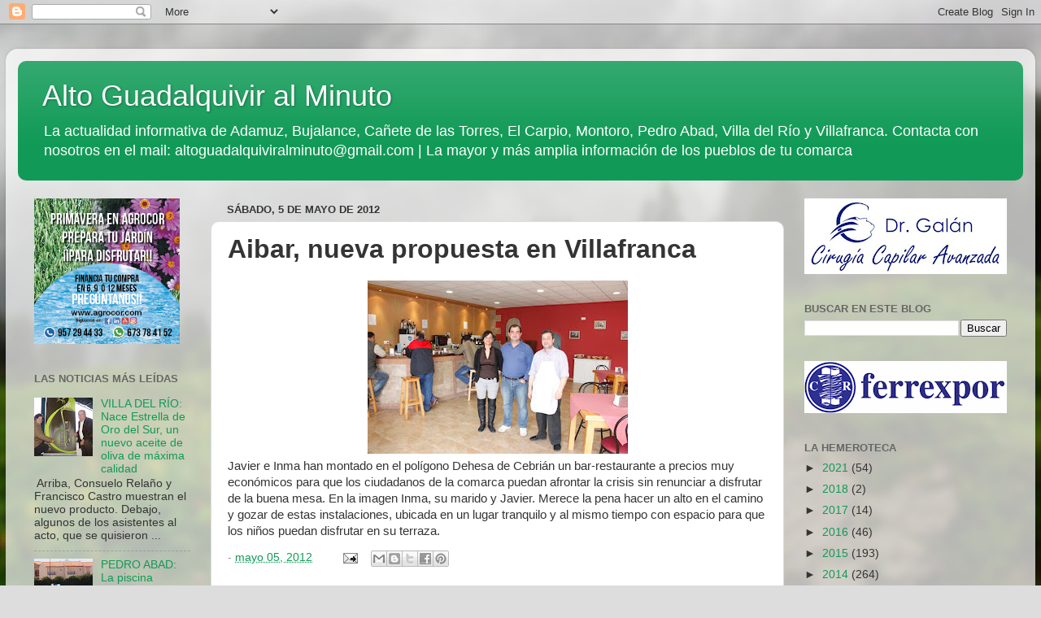

--- FILE ---
content_type: text/html; charset=UTF-8
request_url: https://altoguadalquiviralminuto.blogspot.com/2012/05/aibar-nueva-propuesta-en-villafranca.html
body_size: 20300
content:
<!DOCTYPE html>
<html class='v2' dir='ltr' lang='es'>
<head>
<link href='https://www.blogger.com/static/v1/widgets/335934321-css_bundle_v2.css' rel='stylesheet' type='text/css'/>
<meta content='width=1100' name='viewport'/>
<meta content='text/html; charset=UTF-8' http-equiv='Content-Type'/>
<meta content='blogger' name='generator'/>
<link href='https://altoguadalquiviralminuto.blogspot.com/favicon.ico' rel='icon' type='image/x-icon'/>
<link href='http://altoguadalquiviralminuto.blogspot.com/2012/05/aibar-nueva-propuesta-en-villafranca.html' rel='canonical'/>
<link rel="alternate" type="application/atom+xml" title="Alto Guadalquivir al Minuto - Atom" href="https://altoguadalquiviralminuto.blogspot.com/feeds/posts/default" />
<link rel="alternate" type="application/rss+xml" title="Alto Guadalquivir al Minuto - RSS" href="https://altoguadalquiviralminuto.blogspot.com/feeds/posts/default?alt=rss" />
<link rel="service.post" type="application/atom+xml" title="Alto Guadalquivir al Minuto - Atom" href="https://www.blogger.com/feeds/1552445086208791596/posts/default" />

<!--Can't find substitution for tag [blog.ieCssRetrofitLinks]-->
<link href='https://blogger.googleusercontent.com/img/b/R29vZ2xl/AVvXsEhdK2NTmSy9etgtqIKfH697O7-pbCy9DqVDA8_QBe_lFSu0k82OuQK5KZ34sg-Uno7-igJGLykWDDUwR3d9CGoiOd-6d4ZlxpgULQm0yuZdfWkI9fpLJTdQdKK78MWrb4MlBxdeHB3VuGQ/s320/RESTAURANTE+AIBAR+DE+VILLAFRANCA+3.jpg' rel='image_src'/>
<meta content='http://altoguadalquiviralminuto.blogspot.com/2012/05/aibar-nueva-propuesta-en-villafranca.html' property='og:url'/>
<meta content='Aibar, nueva propuesta en Villafranca' property='og:title'/>
<meta content='' property='og:description'/>
<meta content='https://blogger.googleusercontent.com/img/b/R29vZ2xl/AVvXsEhdK2NTmSy9etgtqIKfH697O7-pbCy9DqVDA8_QBe_lFSu0k82OuQK5KZ34sg-Uno7-igJGLykWDDUwR3d9CGoiOd-6d4ZlxpgULQm0yuZdfWkI9fpLJTdQdKK78MWrb4MlBxdeHB3VuGQ/w1200-h630-p-k-no-nu/RESTAURANTE+AIBAR+DE+VILLAFRANCA+3.jpg' property='og:image'/>
<title>Alto Guadalquivir al Minuto: Aibar, nueva propuesta en Villafranca</title>
<style id='page-skin-1' type='text/css'><!--
/*-----------------------------------------------
Blogger Template Style
Name:     Picture Window
Designer: Blogger
URL:      www.blogger.com
----------------------------------------------- */
/* Content
----------------------------------------------- */
body {
font: normal normal 15px Arial, Tahoma, Helvetica, FreeSans, sans-serif;
color: #343434;
background: #dddddd url(//themes.googleusercontent.com/image?id=1fupio4xM9eVxyr-k5QC5RiCJlYR35r9dXsp63RKsKt64v33poi2MvnjkX_1MULBY8BsT) repeat-x fixed bottom center;
}
html body .region-inner {
min-width: 0;
max-width: 100%;
width: auto;
}
.content-outer {
font-size: 90%;
}
a:link {
text-decoration:none;
color: #119a57;
}
a:visited {
text-decoration:none;
color: #007940;
}
a:hover {
text-decoration:underline;
color: #11cc8d;
}
.content-outer {
background: transparent url(https://resources.blogblog.com/blogblog/data/1kt/transparent/white80.png) repeat scroll top left;
-moz-border-radius: 15px;
-webkit-border-radius: 15px;
-goog-ms-border-radius: 15px;
border-radius: 15px;
-moz-box-shadow: 0 0 3px rgba(0, 0, 0, .15);
-webkit-box-shadow: 0 0 3px rgba(0, 0, 0, .15);
-goog-ms-box-shadow: 0 0 3px rgba(0, 0, 0, .15);
box-shadow: 0 0 3px rgba(0, 0, 0, .15);
margin: 30px auto;
}
.content-inner {
padding: 15px;
}
/* Header
----------------------------------------------- */
.header-outer {
background: #119a57 url(https://resources.blogblog.com/blogblog/data/1kt/transparent/header_gradient_shade.png) repeat-x scroll top left;
_background-image: none;
color: #ffffff;
-moz-border-radius: 10px;
-webkit-border-radius: 10px;
-goog-ms-border-radius: 10px;
border-radius: 10px;
}
.Header img, .Header #header-inner {
-moz-border-radius: 10px;
-webkit-border-radius: 10px;
-goog-ms-border-radius: 10px;
border-radius: 10px;
}
.header-inner .Header .titlewrapper,
.header-inner .Header .descriptionwrapper {
padding-left: 30px;
padding-right: 30px;
}
.Header h1 {
font: normal normal 36px Arial, Tahoma, Helvetica, FreeSans, sans-serif;
text-shadow: 1px 1px 3px rgba(0, 0, 0, 0.3);
}
.Header h1 a {
color: #ffffff;
}
.Header .description {
font-size: 130%;
}
/* Tabs
----------------------------------------------- */
.tabs-inner {
margin: .5em 0 0;
padding: 0;
}
.tabs-inner .section {
margin: 0;
}
.tabs-inner .widget ul {
padding: 0;
background: #f5f5f5 url(https://resources.blogblog.com/blogblog/data/1kt/transparent/tabs_gradient_shade.png) repeat scroll bottom;
-moz-border-radius: 10px;
-webkit-border-radius: 10px;
-goog-ms-border-radius: 10px;
border-radius: 10px;
}
.tabs-inner .widget li {
border: none;
}
.tabs-inner .widget li a {
display: inline-block;
padding: .5em 1em;
margin-right: 0;
color: #992211;
font: normal normal 15px Arial, Tahoma, Helvetica, FreeSans, sans-serif;
-moz-border-radius: 0 0 0 0;
-webkit-border-top-left-radius: 0;
-webkit-border-top-right-radius: 0;
-goog-ms-border-radius: 0 0 0 0;
border-radius: 0 0 0 0;
background: transparent none no-repeat scroll top left;
border-right: 1px solid #cccccc;
}
.tabs-inner .widget li:first-child a {
padding-left: 1.25em;
-moz-border-radius-topleft: 10px;
-moz-border-radius-bottomleft: 10px;
-webkit-border-top-left-radius: 10px;
-webkit-border-bottom-left-radius: 10px;
-goog-ms-border-top-left-radius: 10px;
-goog-ms-border-bottom-left-radius: 10px;
border-top-left-radius: 10px;
border-bottom-left-radius: 10px;
}
.tabs-inner .widget li.selected a,
.tabs-inner .widget li a:hover {
position: relative;
z-index: 1;
background: #ffffff url(https://resources.blogblog.com/blogblog/data/1kt/transparent/tabs_gradient_shade.png) repeat scroll bottom;
color: #000000;
-moz-box-shadow: 0 0 0 rgba(0, 0, 0, .15);
-webkit-box-shadow: 0 0 0 rgba(0, 0, 0, .15);
-goog-ms-box-shadow: 0 0 0 rgba(0, 0, 0, .15);
box-shadow: 0 0 0 rgba(0, 0, 0, .15);
}
/* Headings
----------------------------------------------- */
h2 {
font: bold normal 13px Arial, Tahoma, Helvetica, FreeSans, sans-serif;
text-transform: uppercase;
color: #666666;
margin: .5em 0;
}
/* Main
----------------------------------------------- */
.main-outer {
background: transparent none repeat scroll top center;
-moz-border-radius: 0 0 0 0;
-webkit-border-top-left-radius: 0;
-webkit-border-top-right-radius: 0;
-webkit-border-bottom-left-radius: 0;
-webkit-border-bottom-right-radius: 0;
-goog-ms-border-radius: 0 0 0 0;
border-radius: 0 0 0 0;
-moz-box-shadow: 0 0 0 rgba(0, 0, 0, .15);
-webkit-box-shadow: 0 0 0 rgba(0, 0, 0, .15);
-goog-ms-box-shadow: 0 0 0 rgba(0, 0, 0, .15);
box-shadow: 0 0 0 rgba(0, 0, 0, .15);
}
.main-inner {
padding: 15px 5px 20px;
}
.main-inner .column-center-inner {
padding: 0 0;
}
.main-inner .column-left-inner {
padding-left: 0;
}
.main-inner .column-right-inner {
padding-right: 0;
}
/* Posts
----------------------------------------------- */
h3.post-title {
margin: 0;
font: normal bold 32px Arial, Tahoma, Helvetica, FreeSans, sans-serif;
}
.comments h4 {
margin: 1em 0 0;
font: normal bold 32px Arial, Tahoma, Helvetica, FreeSans, sans-serif;
}
.date-header span {
color: #343434;
}
.post-outer {
background-color: #ffffff;
border: solid 1px #dddddd;
-moz-border-radius: 10px;
-webkit-border-radius: 10px;
border-radius: 10px;
-goog-ms-border-radius: 10px;
padding: 15px 20px;
margin: 0 -20px 20px;
}
.post-body {
line-height: 1.4;
font-size: 110%;
position: relative;
}
.post-header {
margin: 0 0 1.5em;
color: #999999;
line-height: 1.6;
}
.post-footer {
margin: .5em 0 0;
color: #999999;
line-height: 1.6;
}
#blog-pager {
font-size: 140%
}
#comments .comment-author {
padding-top: 1.5em;
border-top: dashed 1px #ccc;
border-top: dashed 1px rgba(128, 128, 128, .5);
background-position: 0 1.5em;
}
#comments .comment-author:first-child {
padding-top: 0;
border-top: none;
}
.avatar-image-container {
margin: .2em 0 0;
}
/* Comments
----------------------------------------------- */
.comments .comments-content .icon.blog-author {
background-repeat: no-repeat;
background-image: url([data-uri]);
}
.comments .comments-content .loadmore a {
border-top: 1px solid #11cc8d;
border-bottom: 1px solid #11cc8d;
}
.comments .continue {
border-top: 2px solid #11cc8d;
}
/* Widgets
----------------------------------------------- */
.widget ul, .widget #ArchiveList ul.flat {
padding: 0;
list-style: none;
}
.widget ul li, .widget #ArchiveList ul.flat li {
border-top: dashed 1px #ccc;
border-top: dashed 1px rgba(128, 128, 128, .5);
}
.widget ul li:first-child, .widget #ArchiveList ul.flat li:first-child {
border-top: none;
}
.widget .post-body ul {
list-style: disc;
}
.widget .post-body ul li {
border: none;
}
/* Footer
----------------------------------------------- */
.footer-outer {
color:#eeeeee;
background: transparent url(https://resources.blogblog.com/blogblog/data/1kt/transparent/black50.png) repeat scroll top left;
-moz-border-radius: 10px 10px 10px 10px;
-webkit-border-top-left-radius: 10px;
-webkit-border-top-right-radius: 10px;
-webkit-border-bottom-left-radius: 10px;
-webkit-border-bottom-right-radius: 10px;
-goog-ms-border-radius: 10px 10px 10px 10px;
border-radius: 10px 10px 10px 10px;
-moz-box-shadow: 0 0 0 rgba(0, 0, 0, .15);
-webkit-box-shadow: 0 0 0 rgba(0, 0, 0, .15);
-goog-ms-box-shadow: 0 0 0 rgba(0, 0, 0, .15);
box-shadow: 0 0 0 rgba(0, 0, 0, .15);
}
.footer-inner {
padding: 10px 5px 20px;
}
.footer-outer a {
color: #ddf2ff;
}
.footer-outer a:visited {
color: #99b8cc;
}
.footer-outer a:hover {
color: #ffffff;
}
.footer-outer .widget h2 {
color: #bbbbbb;
}
/* Mobile
----------------------------------------------- */
html body.mobile {
height: auto;
}
html body.mobile {
min-height: 480px;
background-size: 100% auto;
}
.mobile .body-fauxcolumn-outer {
background: transparent none repeat scroll top left;
}
html .mobile .mobile-date-outer, html .mobile .blog-pager {
border-bottom: none;
background: transparent none repeat scroll top center;
margin-bottom: 10px;
}
.mobile .date-outer {
background: transparent none repeat scroll top center;
}
.mobile .header-outer, .mobile .main-outer,
.mobile .post-outer, .mobile .footer-outer {
-moz-border-radius: 0;
-webkit-border-radius: 0;
-goog-ms-border-radius: 0;
border-radius: 0;
}
.mobile .content-outer,
.mobile .main-outer,
.mobile .post-outer {
background: inherit;
border: none;
}
.mobile .content-outer {
font-size: 100%;
}
.mobile-link-button {
background-color: #119a57;
}
.mobile-link-button a:link, .mobile-link-button a:visited {
color: #ffffff;
}
.mobile-index-contents {
color: #343434;
}
.mobile .tabs-inner .PageList .widget-content {
background: #ffffff url(https://resources.blogblog.com/blogblog/data/1kt/transparent/tabs_gradient_shade.png) repeat scroll bottom;
color: #000000;
}
.mobile .tabs-inner .PageList .widget-content .pagelist-arrow {
border-left: 1px solid #cccccc;
}

--></style>
<style id='template-skin-1' type='text/css'><!--
body {
min-width: 1266px;
}
.content-outer, .content-fauxcolumn-outer, .region-inner {
min-width: 1266px;
max-width: 1266px;
_width: 1266px;
}
.main-inner .columns {
padding-left: 237px;
padding-right: 294px;
}
.main-inner .fauxcolumn-center-outer {
left: 237px;
right: 294px;
/* IE6 does not respect left and right together */
_width: expression(this.parentNode.offsetWidth -
parseInt("237px") -
parseInt("294px") + 'px');
}
.main-inner .fauxcolumn-left-outer {
width: 237px;
}
.main-inner .fauxcolumn-right-outer {
width: 294px;
}
.main-inner .column-left-outer {
width: 237px;
right: 100%;
margin-left: -237px;
}
.main-inner .column-right-outer {
width: 294px;
margin-right: -294px;
}
#layout {
min-width: 0;
}
#layout .content-outer {
min-width: 0;
width: 800px;
}
#layout .region-inner {
min-width: 0;
width: auto;
}
body#layout div.add_widget {
padding: 8px;
}
body#layout div.add_widget a {
margin-left: 32px;
}
--></style>
<style>
    body {background-image:url(\/\/themes.googleusercontent.com\/image?id=1fupio4xM9eVxyr-k5QC5RiCJlYR35r9dXsp63RKsKt64v33poi2MvnjkX_1MULBY8BsT);}
    
@media (max-width: 200px) { body {background-image:url(\/\/themes.googleusercontent.com\/image?id=1fupio4xM9eVxyr-k5QC5RiCJlYR35r9dXsp63RKsKt64v33poi2MvnjkX_1MULBY8BsT&options=w200);}}
@media (max-width: 400px) and (min-width: 201px) { body {background-image:url(\/\/themes.googleusercontent.com\/image?id=1fupio4xM9eVxyr-k5QC5RiCJlYR35r9dXsp63RKsKt64v33poi2MvnjkX_1MULBY8BsT&options=w400);}}
@media (max-width: 800px) and (min-width: 401px) { body {background-image:url(\/\/themes.googleusercontent.com\/image?id=1fupio4xM9eVxyr-k5QC5RiCJlYR35r9dXsp63RKsKt64v33poi2MvnjkX_1MULBY8BsT&options=w800);}}
@media (max-width: 1200px) and (min-width: 801px) { body {background-image:url(\/\/themes.googleusercontent.com\/image?id=1fupio4xM9eVxyr-k5QC5RiCJlYR35r9dXsp63RKsKt64v33poi2MvnjkX_1MULBY8BsT&options=w1200);}}
/* Last tag covers anything over one higher than the previous max-size cap. */
@media (min-width: 1201px) { body {background-image:url(\/\/themes.googleusercontent.com\/image?id=1fupio4xM9eVxyr-k5QC5RiCJlYR35r9dXsp63RKsKt64v33poi2MvnjkX_1MULBY8BsT&options=w1600);}}
  </style>
<link href='https://www.blogger.com/dyn-css/authorization.css?targetBlogID=1552445086208791596&amp;zx=e63a7fe9-e5a7-4e6c-b6f1-90f6f8aabda1' media='none' onload='if(media!=&#39;all&#39;)media=&#39;all&#39;' rel='stylesheet'/><noscript><link href='https://www.blogger.com/dyn-css/authorization.css?targetBlogID=1552445086208791596&amp;zx=e63a7fe9-e5a7-4e6c-b6f1-90f6f8aabda1' rel='stylesheet'/></noscript>
<meta name='google-adsense-platform-account' content='ca-host-pub-1556223355139109'/>
<meta name='google-adsense-platform-domain' content='blogspot.com'/>

<!-- data-ad-client=ca-pub-8848831752013136 -->

<link rel="stylesheet" href="https://fonts.googleapis.com/css2?display=swap&family=Domine"></head>
<body class='loading variant-shade'>
<div class='navbar section' id='navbar' name='Barra de navegación'><div class='widget Navbar' data-version='1' id='Navbar1'><script type="text/javascript">
    function setAttributeOnload(object, attribute, val) {
      if(window.addEventListener) {
        window.addEventListener('load',
          function(){ object[attribute] = val; }, false);
      } else {
        window.attachEvent('onload', function(){ object[attribute] = val; });
      }
    }
  </script>
<div id="navbar-iframe-container"></div>
<script type="text/javascript" src="https://apis.google.com/js/platform.js"></script>
<script type="text/javascript">
      gapi.load("gapi.iframes:gapi.iframes.style.bubble", function() {
        if (gapi.iframes && gapi.iframes.getContext) {
          gapi.iframes.getContext().openChild({
              url: 'https://www.blogger.com/navbar/1552445086208791596?po\x3d107763270142087633\x26origin\x3dhttps://altoguadalquiviralminuto.blogspot.com',
              where: document.getElementById("navbar-iframe-container"),
              id: "navbar-iframe"
          });
        }
      });
    </script><script type="text/javascript">
(function() {
var script = document.createElement('script');
script.type = 'text/javascript';
script.src = '//pagead2.googlesyndication.com/pagead/js/google_top_exp.js';
var head = document.getElementsByTagName('head')[0];
if (head) {
head.appendChild(script);
}})();
</script>
</div></div>
<div class='body-fauxcolumns'>
<div class='fauxcolumn-outer body-fauxcolumn-outer'>
<div class='cap-top'>
<div class='cap-left'></div>
<div class='cap-right'></div>
</div>
<div class='fauxborder-left'>
<div class='fauxborder-right'></div>
<div class='fauxcolumn-inner'>
</div>
</div>
<div class='cap-bottom'>
<div class='cap-left'></div>
<div class='cap-right'></div>
</div>
</div>
</div>
<div class='content'>
<div class='content-fauxcolumns'>
<div class='fauxcolumn-outer content-fauxcolumn-outer'>
<div class='cap-top'>
<div class='cap-left'></div>
<div class='cap-right'></div>
</div>
<div class='fauxborder-left'>
<div class='fauxborder-right'></div>
<div class='fauxcolumn-inner'>
</div>
</div>
<div class='cap-bottom'>
<div class='cap-left'></div>
<div class='cap-right'></div>
</div>
</div>
</div>
<div class='content-outer'>
<div class='content-cap-top cap-top'>
<div class='cap-left'></div>
<div class='cap-right'></div>
</div>
<div class='fauxborder-left content-fauxborder-left'>
<div class='fauxborder-right content-fauxborder-right'></div>
<div class='content-inner'>
<header>
<div class='header-outer'>
<div class='header-cap-top cap-top'>
<div class='cap-left'></div>
<div class='cap-right'></div>
</div>
<div class='fauxborder-left header-fauxborder-left'>
<div class='fauxborder-right header-fauxborder-right'></div>
<div class='region-inner header-inner'>
<div class='header section' id='header' name='Cabecera'><div class='widget Header' data-version='1' id='Header1'>
<div id='header-inner'>
<div class='titlewrapper'>
<h1 class='title'>
<a href='https://altoguadalquiviralminuto.blogspot.com/'>
Alto Guadalquivir al Minuto
</a>
</h1>
</div>
<div class='descriptionwrapper'>
<p class='description'><span>La actualidad informativa de Adamuz, Bujalance, Cañete de las Torres, El Carpio, Montoro, Pedro Abad, Villa del Río y Villafranca. Contacta con nosotros en el mail: altoguadalquiviralminuto@gmail.com 
| La mayor y más amplia información de los pueblos de tu comarca</span></p>
</div>
</div>
</div></div>
</div>
</div>
<div class='header-cap-bottom cap-bottom'>
<div class='cap-left'></div>
<div class='cap-right'></div>
</div>
</div>
</header>
<div class='tabs-outer'>
<div class='tabs-cap-top cap-top'>
<div class='cap-left'></div>
<div class='cap-right'></div>
</div>
<div class='fauxborder-left tabs-fauxborder-left'>
<div class='fauxborder-right tabs-fauxborder-right'></div>
<div class='region-inner tabs-inner'>
<div class='tabs no-items section' id='crosscol' name='Multicolumnas'></div>
<div class='tabs no-items section' id='crosscol-overflow' name='Cross-Column 2'></div>
</div>
</div>
<div class='tabs-cap-bottom cap-bottom'>
<div class='cap-left'></div>
<div class='cap-right'></div>
</div>
</div>
<div class='main-outer'>
<div class='main-cap-top cap-top'>
<div class='cap-left'></div>
<div class='cap-right'></div>
</div>
<div class='fauxborder-left main-fauxborder-left'>
<div class='fauxborder-right main-fauxborder-right'></div>
<div class='region-inner main-inner'>
<div class='columns fauxcolumns'>
<div class='fauxcolumn-outer fauxcolumn-center-outer'>
<div class='cap-top'>
<div class='cap-left'></div>
<div class='cap-right'></div>
</div>
<div class='fauxborder-left'>
<div class='fauxborder-right'></div>
<div class='fauxcolumn-inner'>
</div>
</div>
<div class='cap-bottom'>
<div class='cap-left'></div>
<div class='cap-right'></div>
</div>
</div>
<div class='fauxcolumn-outer fauxcolumn-left-outer'>
<div class='cap-top'>
<div class='cap-left'></div>
<div class='cap-right'></div>
</div>
<div class='fauxborder-left'>
<div class='fauxborder-right'></div>
<div class='fauxcolumn-inner'>
</div>
</div>
<div class='cap-bottom'>
<div class='cap-left'></div>
<div class='cap-right'></div>
</div>
</div>
<div class='fauxcolumn-outer fauxcolumn-right-outer'>
<div class='cap-top'>
<div class='cap-left'></div>
<div class='cap-right'></div>
</div>
<div class='fauxborder-left'>
<div class='fauxborder-right'></div>
<div class='fauxcolumn-inner'>
</div>
</div>
<div class='cap-bottom'>
<div class='cap-left'></div>
<div class='cap-right'></div>
</div>
</div>
<!-- corrects IE6 width calculation -->
<div class='columns-inner'>
<div class='column-center-outer'>
<div class='column-center-inner'>
<div class='main section' id='main' name='Principal'><div class='widget Blog' data-version='1' id='Blog1'>
<div class='blog-posts hfeed'>

          <div class="date-outer">
        
<h2 class='date-header'><span>sábado, 5 de mayo de 2012</span></h2>

          <div class="date-posts">
        
<div class='post-outer'>
<div class='post hentry uncustomized-post-template' itemprop='blogPost' itemscope='itemscope' itemtype='http://schema.org/BlogPosting'>
<meta content='https://blogger.googleusercontent.com/img/b/R29vZ2xl/AVvXsEhdK2NTmSy9etgtqIKfH697O7-pbCy9DqVDA8_QBe_lFSu0k82OuQK5KZ34sg-Uno7-igJGLykWDDUwR3d9CGoiOd-6d4ZlxpgULQm0yuZdfWkI9fpLJTdQdKK78MWrb4MlBxdeHB3VuGQ/s320/RESTAURANTE+AIBAR+DE+VILLAFRANCA+3.jpg' itemprop='image_url'/>
<meta content='1552445086208791596' itemprop='blogId'/>
<meta content='107763270142087633' itemprop='postId'/>
<a name='107763270142087633'></a>
<h3 class='post-title entry-title' itemprop='name'>
Aibar, nueva propuesta en Villafranca
</h3>
<div class='post-header'>
<div class='post-header-line-1'></div>
</div>
<div class='post-body entry-content' id='post-body-107763270142087633' itemprop='description articleBody'>
<div class="separator" style="clear: both; text-align: center;">
<a href="https://blogger.googleusercontent.com/img/b/R29vZ2xl/AVvXsEhdK2NTmSy9etgtqIKfH697O7-pbCy9DqVDA8_QBe_lFSu0k82OuQK5KZ34sg-Uno7-igJGLykWDDUwR3d9CGoiOd-6d4ZlxpgULQm0yuZdfWkI9fpLJTdQdKK78MWrb4MlBxdeHB3VuGQ/s1600/RESTAURANTE+AIBAR+DE+VILLAFRANCA+3.jpg" imageanchor="1" style="margin-left: 1em; margin-right: 1em;"><img border="0" height="213" mea="true" src="https://blogger.googleusercontent.com/img/b/R29vZ2xl/AVvXsEhdK2NTmSy9etgtqIKfH697O7-pbCy9DqVDA8_QBe_lFSu0k82OuQK5KZ34sg-Uno7-igJGLykWDDUwR3d9CGoiOd-6d4ZlxpgULQm0yuZdfWkI9fpLJTdQdKK78MWrb4MlBxdeHB3VuGQ/s320/RESTAURANTE+AIBAR+DE+VILLAFRANCA+3.jpg" width="320" /></a></div>
Javier e Inma han montado en el polígono Dehesa de Cebrián un bar-restaurante a precios muy económicos para que los ciudadanos de la comarca puedan afrontar la crisis sin renunciar a disfrutar de la buena mesa. En la imagen Inma, su marido y Javier. Merece la pena hacer un alto en el camino y gozar de estas instalaciones, ubicada en un lugar tranquilo y al mismo tiempo con espacio para que los niños puedan disfrutar en su terraza.
<div style='clear: both;'></div>
</div>
<div class='post-footer'>
<div class='post-footer-line post-footer-line-1'>
<span class='post-author vcard'>
</span>
<span class='post-timestamp'>
-
<meta content='http://altoguadalquiviralminuto.blogspot.com/2012/05/aibar-nueva-propuesta-en-villafranca.html' itemprop='url'/>
<a class='timestamp-link' href='https://altoguadalquiviralminuto.blogspot.com/2012/05/aibar-nueva-propuesta-en-villafranca.html' rel='bookmark' title='permanent link'><abbr class='published' itemprop='datePublished' title='2012-05-05T22:42:00+02:00'>mayo 05, 2012</abbr></a>
</span>
<span class='post-comment-link'>
</span>
<span class='post-icons'>
<span class='item-action'>
<a href='https://www.blogger.com/email-post/1552445086208791596/107763270142087633' title='Enviar entrada por correo electrónico'>
<img alt='' class='icon-action' height='13' src='https://resources.blogblog.com/img/icon18_email.gif' width='18'/>
</a>
</span>
<span class='item-control blog-admin pid-1886579695'>
<a href='https://www.blogger.com/post-edit.g?blogID=1552445086208791596&postID=107763270142087633&from=pencil' title='Editar entrada'>
<img alt='' class='icon-action' height='18' src='https://resources.blogblog.com/img/icon18_edit_allbkg.gif' width='18'/>
</a>
</span>
</span>
<div class='post-share-buttons goog-inline-block'>
<a class='goog-inline-block share-button sb-email' href='https://www.blogger.com/share-post.g?blogID=1552445086208791596&postID=107763270142087633&target=email' target='_blank' title='Enviar por correo electrónico'><span class='share-button-link-text'>Enviar por correo electrónico</span></a><a class='goog-inline-block share-button sb-blog' href='https://www.blogger.com/share-post.g?blogID=1552445086208791596&postID=107763270142087633&target=blog' onclick='window.open(this.href, "_blank", "height=270,width=475"); return false;' target='_blank' title='Escribe un blog'><span class='share-button-link-text'>Escribe un blog</span></a><a class='goog-inline-block share-button sb-twitter' href='https://www.blogger.com/share-post.g?blogID=1552445086208791596&postID=107763270142087633&target=twitter' target='_blank' title='Compartir en X'><span class='share-button-link-text'>Compartir en X</span></a><a class='goog-inline-block share-button sb-facebook' href='https://www.blogger.com/share-post.g?blogID=1552445086208791596&postID=107763270142087633&target=facebook' onclick='window.open(this.href, "_blank", "height=430,width=640"); return false;' target='_blank' title='Compartir con Facebook'><span class='share-button-link-text'>Compartir con Facebook</span></a><a class='goog-inline-block share-button sb-pinterest' href='https://www.blogger.com/share-post.g?blogID=1552445086208791596&postID=107763270142087633&target=pinterest' target='_blank' title='Compartir en Pinterest'><span class='share-button-link-text'>Compartir en Pinterest</span></a>
</div>
</div>
<div class='post-footer-line post-footer-line-2'>
<span class='post-labels'>
</span>
</div>
<div class='post-footer-line post-footer-line-3'>
<span class='post-location'>
</span>
</div>
</div>
</div>
<div class='comments' id='comments'>
<a name='comments'></a>
<h4>No hay comentarios:</h4>
<div id='Blog1_comments-block-wrapper'>
<dl class='avatar-comment-indent' id='comments-block'>
</dl>
</div>
<p class='comment-footer'>
<div class='comment-form'>
<a name='comment-form'></a>
<h4 id='comment-post-message'>Publicar un comentario</h4>
<p>Escriba lo que piensa. Envíe su comentario sobre esta noticia, utilizando su nombre y apellidos y no como anónimos.</p>
<a href='https://www.blogger.com/comment/frame/1552445086208791596?po=107763270142087633&hl=es&saa=85391&origin=https://altoguadalquiviralminuto.blogspot.com' id='comment-editor-src'></a>
<iframe allowtransparency='true' class='blogger-iframe-colorize blogger-comment-from-post' frameborder='0' height='410px' id='comment-editor' name='comment-editor' src='' width='100%'></iframe>
<script src='https://www.blogger.com/static/v1/jsbin/2830521187-comment_from_post_iframe.js' type='text/javascript'></script>
<script type='text/javascript'>
      BLOG_CMT_createIframe('https://www.blogger.com/rpc_relay.html');
    </script>
</div>
</p>
</div>
</div>

        </div></div>
      
</div>
<div class='blog-pager' id='blog-pager'>
<span id='blog-pager-newer-link'>
<a class='blog-pager-newer-link' href='https://altoguadalquiviralminuto.blogspot.com/2012/05/conferencia-en-pedro-abad-sobre-la.html' id='Blog1_blog-pager-newer-link' title='Entrada más reciente'>Entrada más reciente</a>
</span>
<span id='blog-pager-older-link'>
<a class='blog-pager-older-link' href='https://altoguadalquiviralminuto.blogspot.com/2012/05/la-excelencia-de-bar-rosendo-en-el.html' id='Blog1_blog-pager-older-link' title='Entrada antigua'>Entrada antigua</a>
</span>
<a class='home-link' href='https://altoguadalquiviralminuto.blogspot.com/'>Inicio</a>
</div>
<div class='clear'></div>
<div class='post-feeds'>
</div>
</div><div class='widget FeaturedPost' data-version='1' id='FeaturedPost1'>
<div class='post-summary'>
<h3><a href='https://altoguadalquiviralminuto.blogspot.com/2021/06/confirmado-la-base-logistica-del.html'>Confirmado: La base logística del Ejército irá en La Rinconada</a></h3>
<p>
Redacción.  Un momento de la presentación de la futura Base Logística del Ejército, que irá junto a Villafranca. Se puede decir que le ha to...
</p>
<img class='image' src='https://blogger.googleusercontent.com/img/b/R29vZ2xl/AVvXsEhL7ZRgM2BJkrVsaXmZrkI2fNl7F3ixluSjcuN01eIofVggPu-pkx6A0AmXft1kJFY3hVQBFUtK6W3lO_b80FNMjzfXxCWABq2s_pxDuJ4_6ZVzgzFY_5V0p4kLayK8RxPniLGe1LWl-3I/w640-h480/197146016_4189690984428199_834515161039593759_n.jpg'/>
</div>
<style type='text/css'>
    .image {
      width: 100%;
    }
  </style>
<div class='clear'></div>
</div><div class='widget PopularPosts' data-version='1' id='PopularPosts1'>
<div class='widget-content popular-posts'>
<ul>
<li>
<div class='item-content'>
<div class='item-thumbnail'>
<a href='https://altoguadalquiviralminuto.blogspot.com/2010/09/el-carpio-entrevista-al-alcalde-alfonso.html' target='_blank'>
<img alt='' border='0' src='https://blogger.googleusercontent.com/img/b/R29vZ2xl/AVvXsEjYl_sOfMPP9G5bLmZzvgBNOVqLJXBXWh4NCywRdTGIpWxMUNTBO4Ru8vPoUFm0i86Y54tiOwnx-66OVguFSFF_yF6VL6wiigZmiuMIs0-h8jgROEw56Gpf-1ly-bV9kkhjbzR6YvdFliE/w72-h72-p-k-no-nu/ALFONSO+BENAVIDES,+ALCALDE+DE+EL+CARPIO+.jpg'/>
</a>
</div>
<div class='item-title'><a href='https://altoguadalquiviralminuto.blogspot.com/2010/09/el-carpio-entrevista-al-alcalde-alfonso.html'>EL CARPIO: Entrevista al alcalde, Alfonso Benavides (PSOE)</a></div>
<div class='item-snippet'>&#8220;Nuestro pueblo tiene un futuro apasionante&#8221;     --&#191;Qué novedades van a poder ver los visitantes a&#160;la Feria Real de El Carpio, que mañana ju...</div>
</div>
<div style='clear: both;'></div>
</li>
<li>
<div class='item-content'>
<div class='item-thumbnail'>
<a href='https://altoguadalquiviralminuto.blogspot.com/2010/09/villa-del-rio-colocan-la-primera-piedra_22.html' target='_blank'>
<img alt='' border='0' src='https://blogger.googleusercontent.com/img/b/R29vZ2xl/AVvXsEiu3u1y7yXidpEnl4pCNMiD0Yec6_3Ay8KIOuSZ2KZPtetuqdc9wvl_sAS5N2jUqIdCSLHqGUTkw6MY-TzZNOkWgyfdE_X-RuXNjm1EaD1G-goM77LHCqq62O5QFJNmzv9uWpKeRIl2Tso/w72-h72-p-k-no-nu/PIEDRA+CENTRO+DIA+VILLA+DEL+RIO+12.jpg'/>
</a>
</div>
<div class='item-title'><a href='https://altoguadalquiviralminuto.blogspot.com/2010/09/villa-del-rio-colocan-la-primera-piedra_22.html'>VILLA DEL RÍO: Colocan la primera piedra del futuro centro de día y luego residencia de mayores</a></div>
<div class='item-snippet'>El subdelegado del Gobierno, Jesús María Ruiz, también colocó, junto al alcalde, Bartolomé Ramírez, y otras autoridades locales, la primera ...</div>
</div>
<div style='clear: both;'></div>
</li>
<li>
<div class='item-content'>
<div class='item-thumbnail'>
<a href='https://altoguadalquiviralminuto.blogspot.com/2021/06/confirmado-la-base-logistica-del.html' target='_blank'>
<img alt='' border='0' src='https://blogger.googleusercontent.com/img/b/R29vZ2xl/AVvXsEhL7ZRgM2BJkrVsaXmZrkI2fNl7F3ixluSjcuN01eIofVggPu-pkx6A0AmXft1kJFY3hVQBFUtK6W3lO_b80FNMjzfXxCWABq2s_pxDuJ4_6ZVzgzFY_5V0p4kLayK8RxPniLGe1LWl-3I/w72-h72-p-k-no-nu/197146016_4189690984428199_834515161039593759_n.jpg'/>
</a>
</div>
<div class='item-title'><a href='https://altoguadalquiviralminuto.blogspot.com/2021/06/confirmado-la-base-logistica-del.html'>Confirmado: La base logística del Ejército irá en La Rinconada</a></div>
<div class='item-snippet'>Redacción.  Un momento de la presentación de la futura Base Logística del Ejército, que irá junto a Villafranca. Se puede decir que le ha to...</div>
</div>
<div style='clear: both;'></div>
</li>
</ul>
<div class='clear'></div>
</div>
</div></div>
</div>
</div>
<div class='column-left-outer'>
<div class='column-left-inner'>
<aside>
<div class='sidebar section' id='sidebar-left-1'><div class='widget Image' data-version='1' id='Image8'>
<div class='widget-content'>
<a href='http://www.agrocor.es'>
<img alt='' height='179' id='Image8_img' src='https://blogger.googleusercontent.com/img/b/R29vZ2xl/AVvXsEjZfPiQrWugK8GIr84_IaDZYqe8lfpKCmskzVYkRF1Iv4rAaMt61_i-tZr56KuvJpFfBDPRz3x2uO96kc9QS7lyHxdcWaZIIYboXoah7rnhFu-diu_uCtvroa55W-Iqrp-AKx3wD2xreO4/s1600/banner_primavera_v4.gif' width='179'/>
</a>
<br/>
</div>
<div class='clear'></div>
</div><div class='widget PopularPosts' data-version='1' id='PopularPosts2'>
<h2>Las noticias más leídas</h2>
<div class='widget-content popular-posts'>
<ul>
<li>
<div class='item-content'>
<div class='item-thumbnail'>
<a href='https://altoguadalquiviralminuto.blogspot.com/2010/11/villa-del-rio-nace-estrella-de-oro-del.html' target='_blank'>
<img alt='' border='0' src='https://blogger.googleusercontent.com/img/b/R29vZ2xl/AVvXsEhpERWNCBuQ1HpskTUD7R3n5Y0hXm0LuMs_rwg2658rb4V7iR52KT-t9MClTqO0YZL6KOfyUw-uTuniyVm2bJJCI_G1PJwUj7nHaNFcoBWRCA4I95rH3ejhjWpXhOy7oMpcampDnG0qPtE/w72-h72-p-k-no-nu/ACEITE+ESTRELLA+DE+ORO+DEL+SUR+.jpg'/>
</a>
</div>
<div class='item-title'><a href='https://altoguadalquiviralminuto.blogspot.com/2010/11/villa-del-rio-nace-estrella-de-oro-del.html'>VILLA DEL RÍO: Nace Estrella de Oro del Sur, un nuevo aceite de oliva de máxima calidad</a></div>
<div class='item-snippet'>&#65279;&#65279;&#65279;&#65279;&#65279;    Arriba, Consuelo Relaño y Francisco Castro muestran el nuevo producto. Debajo, algunos de los asistentes al acto, que se quisieron ...</div>
</div>
<div style='clear: both;'></div>
</li>
<li>
<div class='item-content'>
<div class='item-thumbnail'>
<a href='https://altoguadalquiviralminuto.blogspot.com/2010/06/pedro-abad-la-piscina-publica-estrena.html' target='_blank'>
<img alt='' border='0' src='https://blogger.googleusercontent.com/img/b/R29vZ2xl/AVvXsEiqtWUJ0hf3qOOAgOvDkyyrjJ7OWONJAXXsCJC1ir00j4GO1YatcBbxzEv_daN63iKk6_UgTiqBqD518GjskiDpO1XSWIvZTEcYs1hJVPuHYhtIarG_BqrRCh1y8mvwRTxsbx4MRHY81B8/w72-h72-p-k-no-nu/NUEVOS+JUEGOS+PISCINA+PEDRO+ABAD+2.jpg'/>
</a>
</div>
<div class='item-title'><a href='https://altoguadalquiviralminuto.blogspot.com/2010/06/pedro-abad-la-piscina-publica-estrena.html'>PEDRO ABAD: La piscina pública estrena este año juegos interactivos</a></div>
<div class='item-snippet'>La piscina de Pedro Abad llevará a partir de la nueva temporada de baños una serie de juegos acuáticos interactivos para los niños, gracias ...</div>
</div>
<div style='clear: both;'></div>
</li>
<li>
<div class='item-content'>
<div class='item-thumbnail'>
<a href='https://altoguadalquiviralminuto.blogspot.com/2010/04/publirreportaje-fotovideo-kitoli.html' target='_blank'>
<img alt='' border='0' src='https://blogger.googleusercontent.com/img/b/R29vZ2xl/AVvXsEjwwoqi_lHM4So-AoMWxm7nSFnr8Aet65aHecp-ie061rIgjSrv3VDPQ9iCa4fhirgO7OsjheG7ha-7GTAl2sW9PnzT_XkyoAc6Gk2JmIymyhUMjEq3tRAjnPYnUQLyPXsIlfW1z6XLk80/w72-h72-p-k-no-nu/JUAN+ANTONIO+ADAMUZ,+KITOLI+.jpg'/>
</a>
</div>
<div class='item-title'><a href='https://altoguadalquiviralminuto.blogspot.com/2010/04/publirreportaje-fotovideo-kitoli.html'>Fotovídeo Kitoli, pionero por excelencia</a></div>
<div class='item-snippet'>ESTÁ CONSTRUYENDO UNO DE LOS MAYORES CENTROS DIGITALES DE EUROPA Juan Antonio Adamuz, gerente de Fotovídeo Kitoli, hace un balance de la his...</div>
</div>
<div style='clear: both;'></div>
</li>
<li>
<div class='item-content'>
<div class='item-thumbnail'>
<a href='https://altoguadalquiviralminuto.blogspot.com/2010/04/carlos-chevallier-pregonara-la-romeria.html' target='_blank'>
<img alt='' border='0' src='https://blogger.googleusercontent.com/img/b/R29vZ2xl/AVvXsEjBPplXmKcuQAFVoNsuif10900aEGQyNvvZwVK-rDG6NmvE6IPSBHh6FU-_xJsPXOkKAWIj3eHmrBg2KTjw9r7ObTE8eUELeABjjMXYCYwkx0OA2NmHD1JQCnDtPL297jva-XPvutEyFWs/w72-h72-p-k-no-nu/CARLOS+CHEVALLIER+.jpg'/>
</a>
</div>
<div class='item-title'><a href='https://altoguadalquiviralminuto.blogspot.com/2010/04/carlos-chevallier-pregonara-la-romeria.html'>Carlos Chevallier pregonará la romería de la Virgen de la Cabeza de Granada</a></div>
<div class='item-snippet'>El periodista villarrense Carlos Chevallier Marina&#160;pregonará en Granada la Romería de la Virgen de la Cabeza. Será el próximo sábado, 17 de ...</div>
</div>
<div style='clear: both;'></div>
</li>
<li>
<div class='item-content'>
<div class='item-thumbnail'>
<a href='https://altoguadalquiviralminuto.blogspot.com/2011/08/flores-para-los-salesianos-de-pedro.html' target='_blank'>
<img alt='' border='0' src='https://blogger.googleusercontent.com/img/b/R29vZ2xl/AVvXsEhSUnipHueOOVsxZzcHglGljz-JI_HP7DssDNE2X1vfVvLLgmtZWj1ZG14uCsIxBJUW_iMX0tRRqI266wRZ7kKfL4LCp15C-wx1aSk4ouKXyMvYXL5Dm6ZZQTg5LLbXZ6nfktv3cot-SisA/w72-h72-p-k-no-nu/email+2.jpg'/>
</a>
</div>
<div class='item-title'><a href='https://altoguadalquiviralminuto.blogspot.com/2011/08/flores-para-los-salesianos-de-pedro.html'>Flores para los Salesianos de Pedro Abad</a></div>
<div class='item-snippet'> En un sencillo acto, pero emotivo, los antiguos salesianos de Pedro Abad colocan periódicamente flores en el monolito del antiguo colegio, ...</div>
</div>
<div style='clear: both;'></div>
</li>
</ul>
<div class='clear'></div>
</div>
</div><div class='widget AdSense' data-version='1' id='AdSense3'>
<div class='widget-content'>
<script async src="https://pagead2.googlesyndication.com/pagead/js/adsbygoogle.js"></script>
<!-- altoguadalquiviralminuto_sidebar-left-1_AdSense3_1x1_as -->
<ins class="adsbygoogle"
     style="display:block"
     data-ad-client="ca-pub-8848831752013136"
     data-ad-host="ca-host-pub-1556223355139109"
     data-ad-slot="9650930983"
     data-ad-format="auto"
     data-full-width-responsive="true"></ins>
<script>
(adsbygoogle = window.adsbygoogle || []).push({});
</script>
<div class='clear'></div>
</div>
</div><div class='widget AdSense' data-version='1' id='AdSense2'>
<div class='widget-content'>
<script async src="https://pagead2.googlesyndication.com/pagead/js/adsbygoogle.js"></script>
<!-- altoguadalquiviralminuto_sidebar-left-1_AdSense2_1x1_as -->
<ins class="adsbygoogle"
     style="display:block"
     data-ad-client="ca-pub-8848831752013136"
     data-ad-host="ca-host-pub-1556223355139109"
     data-ad-slot="6094829358"
     data-ad-format="auto"
     data-full-width-responsive="true"></ins>
<script>
(adsbygoogle = window.adsbygoogle || []).push({});
</script>
<div class='clear'></div>
</div>
</div><div class='widget PageList' data-version='1' id='PageList1'>
<h2>Recomendaciones</h2>
<div class='widget-content'>
<ul>
<li>
<a href='https://altoguadalquiviralminuto.blogspot.com/'>Inicio</a>
</li>
<li>
<a href='http://www.motorevoluxion.blogspot.com'>MotorEvoluxion</a>
</li>
</ul>
<div class='clear'></div>
</div>
</div><div class='widget AdSense' data-version='1' id='AdSense1'>
<div class='widget-content'>
<script async src="https://pagead2.googlesyndication.com/pagead/js/adsbygoogle.js"></script>
<!-- altoguadalquiviralminuto_sidebar-left-1_AdSense1_1x1_as -->
<ins class="adsbygoogle"
     style="display:block"
     data-ad-client="ca-pub-8848831752013136"
     data-ad-host="ca-host-pub-1556223355139109"
     data-ad-slot="7322536142"
     data-ad-format="auto"
     data-full-width-responsive="true"></ins>
<script>
(adsbygoogle = window.adsbygoogle || []).push({});
</script>
<div class='clear'></div>
</div>
</div><div class='widget HTML' data-version='1' id='HTML6'>
<h2 class='title'>Contacta con nosotros</h2>
<div class='widget-content'>
<a href="mailto:altoguadalquiviralminuto@gmail.com">altoguadalquiviralminuto@gmail.com</a>
</div>
<div class='clear'></div>
</div><div class='widget Wikipedia' data-version='1' id='Wikipedia1'>
<h2 class='title'>Wikipedia</h2>
<div class='wikipedia-search-main-container'>
<form class='wikipedia-search-form' id='Wikipedia1_wikipedia-search-form' name='wikipedia'>
<div class='wikipedia-searchtable'>
<span>
<a class='wikipedia-search-wiki-link' href='https://wikipedia.org/wiki/' target='_blank'>
<img align='top' class='wikipedia-icon' src='https://resources.blogblog.com/img/widgets/icon_wikipedia_w.png'/>
</a>
</span>
<span class='wikipedia-search-bar'>
<span class='wikipedia-input-box'>
<input class='wikipedia-search-input' id='Wikipedia1_wikipedia-search-input' type='text'/>
</span>
<span>
<input class='wikipedia-search-button' type='submit'/>
</span>
</span>
</div>
</form>
<div class='wikipedia-search-results-header' id='Wikipedia1_wikipedia-search-results-header'>Resultados de la búsqueda</div>
<div class='wikipedia-search-results' id='Wikipedia1_wikipedia-search-results'></div>
<nobr>
<div dir='ltr' id='Wikipedia1_wikipedia-search-more'></div>
</nobr>
</div><br/>
<div class='clear'></div>
</div><div class='widget HTML' data-version='1' id='HTML5'>
<div class='widget-content'>
<center><font face="Arial, Helvetica, sans-serif" size="2">
<script language="JavaScript">
var timerID = null
var timerRunning = false
var charNo = 0
var charMax = 0
var lineNo = 0
var lineMax = 3
var lineArr = new Array(lineMax)
var urlArr = new Array(lineMax)
lineArr[1] = "Queremos una web viva"
urlArr[1] = "http://pczeros.blogspot.com/2009/07/cronometros-para-el-blog.html"
lineArr[2] = "Dí que nos conoces"
urlArr[2] = "http://pczeros.blogspot.com/2009/04/calendarios-para-el-blog.html"
lineArr[3] = "Síguenos cada día"
urlArr[3] = "http://pczeros.blogspot.com/2009/07/buscador-para-blogger.html"
var lineText = lineArr[1]
function StartShow() {
StopShow()
ShowLine()
timerRunning = true
}
function FillSpaces() {
for (var i = 1; i <= lineWidth; i++) {
spaces += " "
}
}
function StopShow() {
if (timerRunning) {
clearTimeout(timerID)
timerRunning = false
}
}
function ShowLine() {
if (charNo == 0) {
if (lineNo < lineMax) {
lineNo++
}
else {
lineNo = 1
}
lineText = lineArr[lineNo]
charMax = lineText.length
}
if (charNo <= charMax) {
document.formDisplay.buttonFace.value = lineText.substring(0, charNo)
charNo++
timerID = setTimeout("ShowLine()", 100)
}
else {
charNo = 0
timerID = setTimeout("ShowLine()", 3000)
}
}
function GotoUrl(url)
{
top.location.href = url
}
document.write("<form name=\"formDisplay\">");
document.write("<input type=\"button\" name=\"buttonFace\" value=\"&{lineText}\" size=\"18\" onClick=\"GotoUrl(urlArr[lineNo])\">");
document.write("</form>");
StartShow();
</script></font></center>
</div>
<div class='clear'></div>
</div></div>
</aside>
</div>
</div>
<div class='column-right-outer'>
<div class='column-right-inner'>
<aside>
<div class='sidebar section' id='sidebar-right-1'><div class='widget Image' data-version='1' id='Image1'>
<div class='widget-content'>
<a href='https://doctorgalan.com/'>
<img alt='' height='93' id='Image1_img' src='https://blogger.googleusercontent.com/img/b/R29vZ2xl/AVvXsEg18ArjArG4rTbSOSJR_9ejIgP9SVvLYc1cSWoNvCbz6GEkKM5L3go0ZvrgFJTw_pbvZgwJ1QwnYLLlh0p_LlUJ4OoFNe3u6pIDmZkNpYQUVvv-nbOpKB3A93rNTjRyRp6KlW2cPBDatWw/s249/LOGO+DOCTOR+GALAN.jpg' width='249'/>
</a>
<br/>
</div>
<div class='clear'></div>
</div><div class='widget BlogSearch' data-version='1' id='BlogSearch2'>
<h2 class='title'>Buscar en este blog</h2>
<div class='widget-content'>
<div id='BlogSearch2_form'>
<form action='https://altoguadalquiviralminuto.blogspot.com/search' class='gsc-search-box' target='_top'>
<table cellpadding='0' cellspacing='0' class='gsc-search-box'>
<tbody>
<tr>
<td class='gsc-input'>
<input autocomplete='off' class='gsc-input' name='q' size='10' title='search' type='text' value=''/>
</td>
<td class='gsc-search-button'>
<input class='gsc-search-button' title='search' type='submit' value='Buscar'/>
</td>
</tr>
</tbody>
</table>
</form>
</div>
</div>
<div class='clear'></div>
</div><div class='widget Image' data-version='1' id='Image3'>
<div class='widget-content'>
<a href='https://ferrexpor.net/'>
<img alt='' height='64' id='Image3_img' src='https://blogger.googleusercontent.com/img/b/R29vZ2xl/AVvXsEid3Xi8TAwqInCFq6qfmE4oa-sTS5msyjZIMLcMfof2RulgRcRyLx3PVR3lFUUZif7slSRw8Nbx_0kmNeitqB78H_hB_pgF2EOl4SE4fUTAe1PaSYSzzZO86IUunoVrHg4Y3HpvGzV0QW0/s249/web_ferrexpor.png' width='249'/>
</a>
<br/>
</div>
<div class='clear'></div>
</div><div class='widget BlogArchive' data-version='1' id='BlogArchive1'>
<h2>LA HEMEROTECA</h2>
<div class='widget-content'>
<div id='ArchiveList'>
<div id='BlogArchive1_ArchiveList'>
<ul class='hierarchy'>
<li class='archivedate collapsed'>
<a class='toggle' href='javascript:void(0)'>
<span class='zippy'>

        &#9658;&#160;
      
</span>
</a>
<a class='post-count-link' href='https://altoguadalquiviralminuto.blogspot.com/2021/'>
2021
</a>
<span class='post-count' dir='ltr'>(54)</span>
<ul class='hierarchy'>
<li class='archivedate collapsed'>
<a class='toggle' href='javascript:void(0)'>
<span class='zippy'>

        &#9658;&#160;
      
</span>
</a>
<a class='post-count-link' href='https://altoguadalquiviralminuto.blogspot.com/2021/06/'>
junio
</a>
<span class='post-count' dir='ltr'>(7)</span>
</li>
</ul>
<ul class='hierarchy'>
<li class='archivedate collapsed'>
<a class='toggle' href='javascript:void(0)'>
<span class='zippy'>

        &#9658;&#160;
      
</span>
</a>
<a class='post-count-link' href='https://altoguadalquiviralminuto.blogspot.com/2021/05/'>
mayo
</a>
<span class='post-count' dir='ltr'>(9)</span>
</li>
</ul>
<ul class='hierarchy'>
<li class='archivedate collapsed'>
<a class='toggle' href='javascript:void(0)'>
<span class='zippy'>

        &#9658;&#160;
      
</span>
</a>
<a class='post-count-link' href='https://altoguadalquiviralminuto.blogspot.com/2021/04/'>
abril
</a>
<span class='post-count' dir='ltr'>(22)</span>
</li>
</ul>
<ul class='hierarchy'>
<li class='archivedate collapsed'>
<a class='toggle' href='javascript:void(0)'>
<span class='zippy'>

        &#9658;&#160;
      
</span>
</a>
<a class='post-count-link' href='https://altoguadalquiviralminuto.blogspot.com/2021/03/'>
marzo
</a>
<span class='post-count' dir='ltr'>(16)</span>
</li>
</ul>
</li>
</ul>
<ul class='hierarchy'>
<li class='archivedate collapsed'>
<a class='toggle' href='javascript:void(0)'>
<span class='zippy'>

        &#9658;&#160;
      
</span>
</a>
<a class='post-count-link' href='https://altoguadalquiviralminuto.blogspot.com/2018/'>
2018
</a>
<span class='post-count' dir='ltr'>(2)</span>
<ul class='hierarchy'>
<li class='archivedate collapsed'>
<a class='toggle' href='javascript:void(0)'>
<span class='zippy'>

        &#9658;&#160;
      
</span>
</a>
<a class='post-count-link' href='https://altoguadalquiviralminuto.blogspot.com/2018/04/'>
abril
</a>
<span class='post-count' dir='ltr'>(2)</span>
</li>
</ul>
</li>
</ul>
<ul class='hierarchy'>
<li class='archivedate collapsed'>
<a class='toggle' href='javascript:void(0)'>
<span class='zippy'>

        &#9658;&#160;
      
</span>
</a>
<a class='post-count-link' href='https://altoguadalquiviralminuto.blogspot.com/2017/'>
2017
</a>
<span class='post-count' dir='ltr'>(14)</span>
<ul class='hierarchy'>
<li class='archivedate collapsed'>
<a class='toggle' href='javascript:void(0)'>
<span class='zippy'>

        &#9658;&#160;
      
</span>
</a>
<a class='post-count-link' href='https://altoguadalquiviralminuto.blogspot.com/2017/12/'>
diciembre
</a>
<span class='post-count' dir='ltr'>(3)</span>
</li>
</ul>
<ul class='hierarchy'>
<li class='archivedate collapsed'>
<a class='toggle' href='javascript:void(0)'>
<span class='zippy'>

        &#9658;&#160;
      
</span>
</a>
<a class='post-count-link' href='https://altoguadalquiviralminuto.blogspot.com/2017/11/'>
noviembre
</a>
<span class='post-count' dir='ltr'>(6)</span>
</li>
</ul>
<ul class='hierarchy'>
<li class='archivedate collapsed'>
<a class='toggle' href='javascript:void(0)'>
<span class='zippy'>

        &#9658;&#160;
      
</span>
</a>
<a class='post-count-link' href='https://altoguadalquiviralminuto.blogspot.com/2017/06/'>
junio
</a>
<span class='post-count' dir='ltr'>(1)</span>
</li>
</ul>
<ul class='hierarchy'>
<li class='archivedate collapsed'>
<a class='toggle' href='javascript:void(0)'>
<span class='zippy'>

        &#9658;&#160;
      
</span>
</a>
<a class='post-count-link' href='https://altoguadalquiviralminuto.blogspot.com/2017/03/'>
marzo
</a>
<span class='post-count' dir='ltr'>(3)</span>
</li>
</ul>
<ul class='hierarchy'>
<li class='archivedate collapsed'>
<a class='toggle' href='javascript:void(0)'>
<span class='zippy'>

        &#9658;&#160;
      
</span>
</a>
<a class='post-count-link' href='https://altoguadalquiviralminuto.blogspot.com/2017/02/'>
febrero
</a>
<span class='post-count' dir='ltr'>(1)</span>
</li>
</ul>
</li>
</ul>
<ul class='hierarchy'>
<li class='archivedate collapsed'>
<a class='toggle' href='javascript:void(0)'>
<span class='zippy'>

        &#9658;&#160;
      
</span>
</a>
<a class='post-count-link' href='https://altoguadalquiviralminuto.blogspot.com/2016/'>
2016
</a>
<span class='post-count' dir='ltr'>(46)</span>
<ul class='hierarchy'>
<li class='archivedate collapsed'>
<a class='toggle' href='javascript:void(0)'>
<span class='zippy'>

        &#9658;&#160;
      
</span>
</a>
<a class='post-count-link' href='https://altoguadalquiviralminuto.blogspot.com/2016/12/'>
diciembre
</a>
<span class='post-count' dir='ltr'>(12)</span>
</li>
</ul>
<ul class='hierarchy'>
<li class='archivedate collapsed'>
<a class='toggle' href='javascript:void(0)'>
<span class='zippy'>

        &#9658;&#160;
      
</span>
</a>
<a class='post-count-link' href='https://altoguadalquiviralminuto.blogspot.com/2016/11/'>
noviembre
</a>
<span class='post-count' dir='ltr'>(1)</span>
</li>
</ul>
<ul class='hierarchy'>
<li class='archivedate collapsed'>
<a class='toggle' href='javascript:void(0)'>
<span class='zippy'>

        &#9658;&#160;
      
</span>
</a>
<a class='post-count-link' href='https://altoguadalquiviralminuto.blogspot.com/2016/09/'>
septiembre
</a>
<span class='post-count' dir='ltr'>(3)</span>
</li>
</ul>
<ul class='hierarchy'>
<li class='archivedate collapsed'>
<a class='toggle' href='javascript:void(0)'>
<span class='zippy'>

        &#9658;&#160;
      
</span>
</a>
<a class='post-count-link' href='https://altoguadalquiviralminuto.blogspot.com/2016/08/'>
agosto
</a>
<span class='post-count' dir='ltr'>(1)</span>
</li>
</ul>
<ul class='hierarchy'>
<li class='archivedate collapsed'>
<a class='toggle' href='javascript:void(0)'>
<span class='zippy'>

        &#9658;&#160;
      
</span>
</a>
<a class='post-count-link' href='https://altoguadalquiviralminuto.blogspot.com/2016/07/'>
julio
</a>
<span class='post-count' dir='ltr'>(21)</span>
</li>
</ul>
<ul class='hierarchy'>
<li class='archivedate collapsed'>
<a class='toggle' href='javascript:void(0)'>
<span class='zippy'>

        &#9658;&#160;
      
</span>
</a>
<a class='post-count-link' href='https://altoguadalquiviralminuto.blogspot.com/2016/02/'>
febrero
</a>
<span class='post-count' dir='ltr'>(7)</span>
</li>
</ul>
<ul class='hierarchy'>
<li class='archivedate collapsed'>
<a class='toggle' href='javascript:void(0)'>
<span class='zippy'>

        &#9658;&#160;
      
</span>
</a>
<a class='post-count-link' href='https://altoguadalquiviralminuto.blogspot.com/2016/01/'>
enero
</a>
<span class='post-count' dir='ltr'>(1)</span>
</li>
</ul>
</li>
</ul>
<ul class='hierarchy'>
<li class='archivedate collapsed'>
<a class='toggle' href='javascript:void(0)'>
<span class='zippy'>

        &#9658;&#160;
      
</span>
</a>
<a class='post-count-link' href='https://altoguadalquiviralminuto.blogspot.com/2015/'>
2015
</a>
<span class='post-count' dir='ltr'>(193)</span>
<ul class='hierarchy'>
<li class='archivedate collapsed'>
<a class='toggle' href='javascript:void(0)'>
<span class='zippy'>

        &#9658;&#160;
      
</span>
</a>
<a class='post-count-link' href='https://altoguadalquiviralminuto.blogspot.com/2015/12/'>
diciembre
</a>
<span class='post-count' dir='ltr'>(1)</span>
</li>
</ul>
<ul class='hierarchy'>
<li class='archivedate collapsed'>
<a class='toggle' href='javascript:void(0)'>
<span class='zippy'>

        &#9658;&#160;
      
</span>
</a>
<a class='post-count-link' href='https://altoguadalquiviralminuto.blogspot.com/2015/11/'>
noviembre
</a>
<span class='post-count' dir='ltr'>(16)</span>
</li>
</ul>
<ul class='hierarchy'>
<li class='archivedate collapsed'>
<a class='toggle' href='javascript:void(0)'>
<span class='zippy'>

        &#9658;&#160;
      
</span>
</a>
<a class='post-count-link' href='https://altoguadalquiviralminuto.blogspot.com/2015/09/'>
septiembre
</a>
<span class='post-count' dir='ltr'>(1)</span>
</li>
</ul>
<ul class='hierarchy'>
<li class='archivedate collapsed'>
<a class='toggle' href='javascript:void(0)'>
<span class='zippy'>

        &#9658;&#160;
      
</span>
</a>
<a class='post-count-link' href='https://altoguadalquiviralminuto.blogspot.com/2015/07/'>
julio
</a>
<span class='post-count' dir='ltr'>(7)</span>
</li>
</ul>
<ul class='hierarchy'>
<li class='archivedate collapsed'>
<a class='toggle' href='javascript:void(0)'>
<span class='zippy'>

        &#9658;&#160;
      
</span>
</a>
<a class='post-count-link' href='https://altoguadalquiviralminuto.blogspot.com/2015/06/'>
junio
</a>
<span class='post-count' dir='ltr'>(77)</span>
</li>
</ul>
<ul class='hierarchy'>
<li class='archivedate collapsed'>
<a class='toggle' href='javascript:void(0)'>
<span class='zippy'>

        &#9658;&#160;
      
</span>
</a>
<a class='post-count-link' href='https://altoguadalquiviralminuto.blogspot.com/2015/05/'>
mayo
</a>
<span class='post-count' dir='ltr'>(2)</span>
</li>
</ul>
<ul class='hierarchy'>
<li class='archivedate collapsed'>
<a class='toggle' href='javascript:void(0)'>
<span class='zippy'>

        &#9658;&#160;
      
</span>
</a>
<a class='post-count-link' href='https://altoguadalquiviralminuto.blogspot.com/2015/04/'>
abril
</a>
<span class='post-count' dir='ltr'>(21)</span>
</li>
</ul>
<ul class='hierarchy'>
<li class='archivedate collapsed'>
<a class='toggle' href='javascript:void(0)'>
<span class='zippy'>

        &#9658;&#160;
      
</span>
</a>
<a class='post-count-link' href='https://altoguadalquiviralminuto.blogspot.com/2015/03/'>
marzo
</a>
<span class='post-count' dir='ltr'>(6)</span>
</li>
</ul>
<ul class='hierarchy'>
<li class='archivedate collapsed'>
<a class='toggle' href='javascript:void(0)'>
<span class='zippy'>

        &#9658;&#160;
      
</span>
</a>
<a class='post-count-link' href='https://altoguadalquiviralminuto.blogspot.com/2015/02/'>
febrero
</a>
<span class='post-count' dir='ltr'>(34)</span>
</li>
</ul>
<ul class='hierarchy'>
<li class='archivedate collapsed'>
<a class='toggle' href='javascript:void(0)'>
<span class='zippy'>

        &#9658;&#160;
      
</span>
</a>
<a class='post-count-link' href='https://altoguadalquiviralminuto.blogspot.com/2015/01/'>
enero
</a>
<span class='post-count' dir='ltr'>(28)</span>
</li>
</ul>
</li>
</ul>
<ul class='hierarchy'>
<li class='archivedate collapsed'>
<a class='toggle' href='javascript:void(0)'>
<span class='zippy'>

        &#9658;&#160;
      
</span>
</a>
<a class='post-count-link' href='https://altoguadalquiviralminuto.blogspot.com/2014/'>
2014
</a>
<span class='post-count' dir='ltr'>(264)</span>
<ul class='hierarchy'>
<li class='archivedate collapsed'>
<a class='toggle' href='javascript:void(0)'>
<span class='zippy'>

        &#9658;&#160;
      
</span>
</a>
<a class='post-count-link' href='https://altoguadalquiviralminuto.blogspot.com/2014/12/'>
diciembre
</a>
<span class='post-count' dir='ltr'>(52)</span>
</li>
</ul>
<ul class='hierarchy'>
<li class='archivedate collapsed'>
<a class='toggle' href='javascript:void(0)'>
<span class='zippy'>

        &#9658;&#160;
      
</span>
</a>
<a class='post-count-link' href='https://altoguadalquiviralminuto.blogspot.com/2014/11/'>
noviembre
</a>
<span class='post-count' dir='ltr'>(23)</span>
</li>
</ul>
<ul class='hierarchy'>
<li class='archivedate collapsed'>
<a class='toggle' href='javascript:void(0)'>
<span class='zippy'>

        &#9658;&#160;
      
</span>
</a>
<a class='post-count-link' href='https://altoguadalquiviralminuto.blogspot.com/2014/10/'>
octubre
</a>
<span class='post-count' dir='ltr'>(9)</span>
</li>
</ul>
<ul class='hierarchy'>
<li class='archivedate collapsed'>
<a class='toggle' href='javascript:void(0)'>
<span class='zippy'>

        &#9658;&#160;
      
</span>
</a>
<a class='post-count-link' href='https://altoguadalquiviralminuto.blogspot.com/2014/09/'>
septiembre
</a>
<span class='post-count' dir='ltr'>(13)</span>
</li>
</ul>
<ul class='hierarchy'>
<li class='archivedate collapsed'>
<a class='toggle' href='javascript:void(0)'>
<span class='zippy'>

        &#9658;&#160;
      
</span>
</a>
<a class='post-count-link' href='https://altoguadalquiviralminuto.blogspot.com/2014/08/'>
agosto
</a>
<span class='post-count' dir='ltr'>(13)</span>
</li>
</ul>
<ul class='hierarchy'>
<li class='archivedate collapsed'>
<a class='toggle' href='javascript:void(0)'>
<span class='zippy'>

        &#9658;&#160;
      
</span>
</a>
<a class='post-count-link' href='https://altoguadalquiviralminuto.blogspot.com/2014/07/'>
julio
</a>
<span class='post-count' dir='ltr'>(2)</span>
</li>
</ul>
<ul class='hierarchy'>
<li class='archivedate collapsed'>
<a class='toggle' href='javascript:void(0)'>
<span class='zippy'>

        &#9658;&#160;
      
</span>
</a>
<a class='post-count-link' href='https://altoguadalquiviralminuto.blogspot.com/2014/06/'>
junio
</a>
<span class='post-count' dir='ltr'>(8)</span>
</li>
</ul>
<ul class='hierarchy'>
<li class='archivedate collapsed'>
<a class='toggle' href='javascript:void(0)'>
<span class='zippy'>

        &#9658;&#160;
      
</span>
</a>
<a class='post-count-link' href='https://altoguadalquiviralminuto.blogspot.com/2014/05/'>
mayo
</a>
<span class='post-count' dir='ltr'>(27)</span>
</li>
</ul>
<ul class='hierarchy'>
<li class='archivedate collapsed'>
<a class='toggle' href='javascript:void(0)'>
<span class='zippy'>

        &#9658;&#160;
      
</span>
</a>
<a class='post-count-link' href='https://altoguadalquiviralminuto.blogspot.com/2014/04/'>
abril
</a>
<span class='post-count' dir='ltr'>(9)</span>
</li>
</ul>
<ul class='hierarchy'>
<li class='archivedate collapsed'>
<a class='toggle' href='javascript:void(0)'>
<span class='zippy'>

        &#9658;&#160;
      
</span>
</a>
<a class='post-count-link' href='https://altoguadalquiviralminuto.blogspot.com/2014/03/'>
marzo
</a>
<span class='post-count' dir='ltr'>(65)</span>
</li>
</ul>
<ul class='hierarchy'>
<li class='archivedate collapsed'>
<a class='toggle' href='javascript:void(0)'>
<span class='zippy'>

        &#9658;&#160;
      
</span>
</a>
<a class='post-count-link' href='https://altoguadalquiviralminuto.blogspot.com/2014/02/'>
febrero
</a>
<span class='post-count' dir='ltr'>(17)</span>
</li>
</ul>
<ul class='hierarchy'>
<li class='archivedate collapsed'>
<a class='toggle' href='javascript:void(0)'>
<span class='zippy'>

        &#9658;&#160;
      
</span>
</a>
<a class='post-count-link' href='https://altoguadalquiviralminuto.blogspot.com/2014/01/'>
enero
</a>
<span class='post-count' dir='ltr'>(26)</span>
</li>
</ul>
</li>
</ul>
<ul class='hierarchy'>
<li class='archivedate collapsed'>
<a class='toggle' href='javascript:void(0)'>
<span class='zippy'>

        &#9658;&#160;
      
</span>
</a>
<a class='post-count-link' href='https://altoguadalquiviralminuto.blogspot.com/2013/'>
2013
</a>
<span class='post-count' dir='ltr'>(565)</span>
<ul class='hierarchy'>
<li class='archivedate collapsed'>
<a class='toggle' href='javascript:void(0)'>
<span class='zippy'>

        &#9658;&#160;
      
</span>
</a>
<a class='post-count-link' href='https://altoguadalquiviralminuto.blogspot.com/2013/12/'>
diciembre
</a>
<span class='post-count' dir='ltr'>(28)</span>
</li>
</ul>
<ul class='hierarchy'>
<li class='archivedate collapsed'>
<a class='toggle' href='javascript:void(0)'>
<span class='zippy'>

        &#9658;&#160;
      
</span>
</a>
<a class='post-count-link' href='https://altoguadalquiviralminuto.blogspot.com/2013/11/'>
noviembre
</a>
<span class='post-count' dir='ltr'>(40)</span>
</li>
</ul>
<ul class='hierarchy'>
<li class='archivedate collapsed'>
<a class='toggle' href='javascript:void(0)'>
<span class='zippy'>

        &#9658;&#160;
      
</span>
</a>
<a class='post-count-link' href='https://altoguadalquiviralminuto.blogspot.com/2013/10/'>
octubre
</a>
<span class='post-count' dir='ltr'>(30)</span>
</li>
</ul>
<ul class='hierarchy'>
<li class='archivedate collapsed'>
<a class='toggle' href='javascript:void(0)'>
<span class='zippy'>

        &#9658;&#160;
      
</span>
</a>
<a class='post-count-link' href='https://altoguadalquiviralminuto.blogspot.com/2013/09/'>
septiembre
</a>
<span class='post-count' dir='ltr'>(50)</span>
</li>
</ul>
<ul class='hierarchy'>
<li class='archivedate collapsed'>
<a class='toggle' href='javascript:void(0)'>
<span class='zippy'>

        &#9658;&#160;
      
</span>
</a>
<a class='post-count-link' href='https://altoguadalquiviralminuto.blogspot.com/2013/08/'>
agosto
</a>
<span class='post-count' dir='ltr'>(24)</span>
</li>
</ul>
<ul class='hierarchy'>
<li class='archivedate collapsed'>
<a class='toggle' href='javascript:void(0)'>
<span class='zippy'>

        &#9658;&#160;
      
</span>
</a>
<a class='post-count-link' href='https://altoguadalquiviralminuto.blogspot.com/2013/07/'>
julio
</a>
<span class='post-count' dir='ltr'>(33)</span>
</li>
</ul>
<ul class='hierarchy'>
<li class='archivedate collapsed'>
<a class='toggle' href='javascript:void(0)'>
<span class='zippy'>

        &#9658;&#160;
      
</span>
</a>
<a class='post-count-link' href='https://altoguadalquiviralminuto.blogspot.com/2013/06/'>
junio
</a>
<span class='post-count' dir='ltr'>(85)</span>
</li>
</ul>
<ul class='hierarchy'>
<li class='archivedate collapsed'>
<a class='toggle' href='javascript:void(0)'>
<span class='zippy'>

        &#9658;&#160;
      
</span>
</a>
<a class='post-count-link' href='https://altoguadalquiviralminuto.blogspot.com/2013/05/'>
mayo
</a>
<span class='post-count' dir='ltr'>(69)</span>
</li>
</ul>
<ul class='hierarchy'>
<li class='archivedate collapsed'>
<a class='toggle' href='javascript:void(0)'>
<span class='zippy'>

        &#9658;&#160;
      
</span>
</a>
<a class='post-count-link' href='https://altoguadalquiviralminuto.blogspot.com/2013/04/'>
abril
</a>
<span class='post-count' dir='ltr'>(41)</span>
</li>
</ul>
<ul class='hierarchy'>
<li class='archivedate collapsed'>
<a class='toggle' href='javascript:void(0)'>
<span class='zippy'>

        &#9658;&#160;
      
</span>
</a>
<a class='post-count-link' href='https://altoguadalquiviralminuto.blogspot.com/2013/03/'>
marzo
</a>
<span class='post-count' dir='ltr'>(52)</span>
</li>
</ul>
<ul class='hierarchy'>
<li class='archivedate collapsed'>
<a class='toggle' href='javascript:void(0)'>
<span class='zippy'>

        &#9658;&#160;
      
</span>
</a>
<a class='post-count-link' href='https://altoguadalquiviralminuto.blogspot.com/2013/02/'>
febrero
</a>
<span class='post-count' dir='ltr'>(93)</span>
</li>
</ul>
<ul class='hierarchy'>
<li class='archivedate collapsed'>
<a class='toggle' href='javascript:void(0)'>
<span class='zippy'>

        &#9658;&#160;
      
</span>
</a>
<a class='post-count-link' href='https://altoguadalquiviralminuto.blogspot.com/2013/01/'>
enero
</a>
<span class='post-count' dir='ltr'>(20)</span>
</li>
</ul>
</li>
</ul>
<ul class='hierarchy'>
<li class='archivedate expanded'>
<a class='toggle' href='javascript:void(0)'>
<span class='zippy toggle-open'>

        &#9660;&#160;
      
</span>
</a>
<a class='post-count-link' href='https://altoguadalquiviralminuto.blogspot.com/2012/'>
2012
</a>
<span class='post-count' dir='ltr'>(525)</span>
<ul class='hierarchy'>
<li class='archivedate collapsed'>
<a class='toggle' href='javascript:void(0)'>
<span class='zippy'>

        &#9658;&#160;
      
</span>
</a>
<a class='post-count-link' href='https://altoguadalquiviralminuto.blogspot.com/2012/12/'>
diciembre
</a>
<span class='post-count' dir='ltr'>(52)</span>
</li>
</ul>
<ul class='hierarchy'>
<li class='archivedate collapsed'>
<a class='toggle' href='javascript:void(0)'>
<span class='zippy'>

        &#9658;&#160;
      
</span>
</a>
<a class='post-count-link' href='https://altoguadalquiviralminuto.blogspot.com/2012/11/'>
noviembre
</a>
<span class='post-count' dir='ltr'>(52)</span>
</li>
</ul>
<ul class='hierarchy'>
<li class='archivedate collapsed'>
<a class='toggle' href='javascript:void(0)'>
<span class='zippy'>

        &#9658;&#160;
      
</span>
</a>
<a class='post-count-link' href='https://altoguadalquiviralminuto.blogspot.com/2012/10/'>
octubre
</a>
<span class='post-count' dir='ltr'>(37)</span>
</li>
</ul>
<ul class='hierarchy'>
<li class='archivedate collapsed'>
<a class='toggle' href='javascript:void(0)'>
<span class='zippy'>

        &#9658;&#160;
      
</span>
</a>
<a class='post-count-link' href='https://altoguadalquiviralminuto.blogspot.com/2012/09/'>
septiembre
</a>
<span class='post-count' dir='ltr'>(28)</span>
</li>
</ul>
<ul class='hierarchy'>
<li class='archivedate collapsed'>
<a class='toggle' href='javascript:void(0)'>
<span class='zippy'>

        &#9658;&#160;
      
</span>
</a>
<a class='post-count-link' href='https://altoguadalquiviralminuto.blogspot.com/2012/08/'>
agosto
</a>
<span class='post-count' dir='ltr'>(21)</span>
</li>
</ul>
<ul class='hierarchy'>
<li class='archivedate collapsed'>
<a class='toggle' href='javascript:void(0)'>
<span class='zippy'>

        &#9658;&#160;
      
</span>
</a>
<a class='post-count-link' href='https://altoguadalquiviralminuto.blogspot.com/2012/07/'>
julio
</a>
<span class='post-count' dir='ltr'>(17)</span>
</li>
</ul>
<ul class='hierarchy'>
<li class='archivedate collapsed'>
<a class='toggle' href='javascript:void(0)'>
<span class='zippy'>

        &#9658;&#160;
      
</span>
</a>
<a class='post-count-link' href='https://altoguadalquiviralminuto.blogspot.com/2012/06/'>
junio
</a>
<span class='post-count' dir='ltr'>(49)</span>
</li>
</ul>
<ul class='hierarchy'>
<li class='archivedate expanded'>
<a class='toggle' href='javascript:void(0)'>
<span class='zippy toggle-open'>

        &#9660;&#160;
      
</span>
</a>
<a class='post-count-link' href='https://altoguadalquiviralminuto.blogspot.com/2012/05/'>
mayo
</a>
<span class='post-count' dir='ltr'>(66)</span>
<ul class='posts'>
<li><a href='https://altoguadalquiviralminuto.blogspot.com/2012/05/ya-estan-aqui-los-quivircampamentos.html'>Ya están aquí los Quivircampamentos</a></li>
<li><a href='https://altoguadalquiviralminuto.blogspot.com/2012/05/el-centro-de-arte-contemporaneo-de.html'>El Centro de Arte Contemporáneo de Pedro Abad se c...</a></li>
<li><a href='https://altoguadalquiviralminuto.blogspot.com/2012/05/pedro-abad-se-abre-europa.html'>Pedro Abad se abre a Europa</a></li>
<li><a href='https://altoguadalquiviralminuto.blogspot.com/2012/05/el-psoe-de-pedro-abad-dice-que-iu-ha.html'>El PSOE de Pedro Abad dice que IU ha vivido hasta ...</a></li>
<li><a href='https://altoguadalquiviralminuto.blogspot.com/2012/05/usuarios-del-guadalinfo-de-villafranca.html'>Usuarios del Guadalinfo de Villafranca visitan los...</a></li>
<li><a href='https://altoguadalquiviralminuto.blogspot.com/2012/05/el-centro-guadalinfo-de-villafranca-en.html'>El Centro Guadalinfo de Villafranca, en la lectura...</a></li>
<li><a href='https://altoguadalquiviralminuto.blogspot.com/2012/05/empresas-y-comercios-de-villafranca-de.html'>Empresas y comercios de Villafranca de Córdoba com...</a></li>
<li><a href='https://altoguadalquiviralminuto.blogspot.com/2012/05/economia-social.html'>Economía Social</a></li>
<li><a href='https://altoguadalquiviralminuto.blogspot.com/2012/05/preparan-el-primer-encuentro-comarcal.html'>Preparan el primer encuentro comarcal de asociacio...</a></li>
<li><a href='https://altoguadalquiviralminuto.blogspot.com/2012/05/la-unidad-de-la-izquierda.html'>La unidad de la izquierda</a></li>
<li><a href='https://altoguadalquiviralminuto.blogspot.com/2012/05/apoteosica-acogida-las-cruces-de-mayo.html'>Apoteósica acogida a las cruces de mayo de Pedro Abad</a></li>
<li><a href='https://altoguadalquiviralminuto.blogspot.com/2012/05/dias-grandes-de-san-isidro-en-villa-del.html'>Llegan los días grandes de San Isidro en Villa del...</a></li>
<li><a href='https://altoguadalquiviralminuto.blogspot.com/2012/05/manana-se-celebra-la-gran-huevada-de.html'>Mañana se celebra la Gran Huevada de Villafranca</a></li>
<li><a href='https://altoguadalquiviralminuto.blogspot.com/2012/05/la-procesion-de-santiago-en-el-2002.html'>La procesión de Santiago en el 2002</a></li>
<li><a href='https://altoguadalquiviralminuto.blogspot.com/2012/05/hoy-es-el-pregon-de-la-romeria-de.html'>Hoy es el pregón de la romería de Villafranca</a></li>
<li><a href='https://altoguadalquiviralminuto.blogspot.com/2012/05/cambio-de-banderin-en-la-hermandad-de.html'>Cambio de banderín en la hermandad de San Isidro d...</a></li>
<li><a href='https://altoguadalquiviralminuto.blogspot.com/2012/05/el-canete-cd-logra-la-hazana-y-asciende.html'>El Cañete CD logra la hazaña y asciende a Regional...</a></li>
<li><a href='https://altoguadalquiviralminuto.blogspot.com/2012/05/gran-animacion-en-pedro-abad-con-14.html'>La cruz de la Barriada Pablo Iglesias gana el prim...</a></li>
<li><a href='https://altoguadalquiviralminuto.blogspot.com/2012/05/ahora-se-celebra-la-ofrenda-floran-y.html'>Ahora se celebra la ofrenda floral y pregón de San...</a></li>
<li><a href='https://altoguadalquiviralminuto.blogspot.com/2012/05/policias-por-un-dia.html'>Policías por un día</a></li>
<li><a href='https://altoguadalquiviralminuto.blogspot.com/2012/05/una-guia-fomenta-el-turismo-y-comercio.html'>Una guía fomenta el turismo y comercio de Montoro</a></li>
<li><a href='https://altoguadalquiviralminuto.blogspot.com/2012/05/blog-post.html'>A las 20.30 se celebra el pregón de la 16ª Feria d...</a></li>
<li><a href='https://altoguadalquiviralminuto.blogspot.com/2012/05/alfonso-exposito-un-gran-anfitrion-en.html'>Alfonso Expósito, un gran anfitrión en los patios ...</a></li>
<li><a href='https://altoguadalquiviralminuto.blogspot.com/2012/05/francisca-morales-saboreo-cada-instante.html'>Francisca Morales: &quot;Saboreo cada instante de mi pu...</a></li>
<li><a href='https://altoguadalquiviralminuto.blogspot.com/2012/05/los-profesionales-sanitarios-de.html'>Los profesionales sanitarios de Bujalance elaboran...</a></li>
<li><a href='https://altoguadalquiviralminuto.blogspot.com/2012/05/reconocimiento-francisco-zurita-en.html'>Reconocimiento a Francisco Zurita en Montoro</a></li>
<li><a href='https://altoguadalquiviralminuto.blogspot.com/2012/05/el-pregon-de-mercedes-garcia-cantarero.html'>El pregón de Mercedes García Cantarero para Las Ve...</a></li>
<li><a href='https://altoguadalquiviralminuto.blogspot.com/2012/05/la-mancomunidad-organiza-un-curso-de.html'>La mancomunidad organiza un curso de formación par...</a></li>
<li><a href='https://altoguadalquiviralminuto.blogspot.com/2012/05/labradores-de-pedro-abad-celebran-un.html'>Labradores de Pedro Abad celebran un año más la fe...</a></li>
<li><a href='https://altoguadalquiviralminuto.blogspot.com/2012/05/montoro-acoge-las-seungas-jornadas.html'>Montoro acoge las segundas jornadas culturales por...</a></li>
<li><a href='https://altoguadalquiviralminuto.blogspot.com/2012/05/pedro-abad-celebra-el-triunfo-del.html'>Pedro Abad celebra el triunfo del Atlético en Buca...</a></li>
<li><a href='https://altoguadalquiviralminuto.blogspot.com/2012/05/este-ano-han-participado-31-cruces-en.html'>Este año han participado 31 cruces en el concurso ...</a></li>
<li><a href='https://altoguadalquiviralminuto.blogspot.com/2012/05/los-alevines-del-atletico-montoreno-se.html'>Los alevines del Atlético Montoreño se proclaman c...</a></li>
<li><a href='https://altoguadalquiviralminuto.blogspot.com/2012/05/las-jornadas-tecnicas-de-la-feria-del.html'>Las jornadas técnicas de la Feria del Olivo se cen...</a></li>
<li><a href='https://altoguadalquiviralminuto.blogspot.com/2012/05/pedro-abad-reduce-el-remanente-negativo.html'>Pedro Abad reduce el remanente negativo de tesorer...</a></li>
<li><a href='https://altoguadalquiviralminuto.blogspot.com/2012/05/el-alcalde-de-pedro-abad-francisco-jose.html'>El alcalde de Pedro Abad Francisco José Nieto</a></li>
<li><a href='https://altoguadalquiviralminuto.blogspot.com/2012/05/villafranca-se-anima-en-la-fiesta-de.html'>Villafranca se anima en la fiesta de las cruces</a></li>
<li><a href='https://altoguadalquiviralminuto.blogspot.com/2012/05/adamuz-se-vuelca-con-la-cruz-de-mayo-de.html'>Adamuz se vuelca con la Cruz de Mayo de las person...</a></li>
<li><a href='https://altoguadalquiviralminuto.blogspot.com/2012/05/mujer-centenaria-en-canete.html'>Mujer centenaria en Cañete</a></li>
<li><a href='https://altoguadalquiviralminuto.blogspot.com/2012/05/la-rkepainting-del-montoreno-antonio.html'>La Rke_Painting del montoreño Antonio León</a></li>
<li><a href='https://altoguadalquiviralminuto.blogspot.com/2012/05/sesion-formativa-en-villafranca-para.html'>Sesión formativa en Villafranca para prevenir acci...</a></li>
<li><a href='https://altoguadalquiviralminuto.blogspot.com/2012/05/conferencia-en-pedro-abad-sobre-la.html'>Conferencia en Pedro Abad sobre la arquitectura mo...</a></li>
<li><a href='https://altoguadalquiviralminuto.blogspot.com/2012/05/aibar-nueva-propuesta-en-villafranca.html'>Aibar, nueva propuesta en Villafranca</a></li>
<li><a href='https://altoguadalquiviralminuto.blogspot.com/2012/05/la-excelencia-de-bar-rosendo-en-el.html'>La excelencia de Bar Rosendo, en El Carpio</a></li>
<li><a href='https://altoguadalquiviralminuto.blogspot.com/2012/05/charlas-en-los-ies-de-villa-del-rio-por.html'>Charlas en los IES de Villa del Río por el Día de ...</a></li>
<li><a href='https://altoguadalquiviralminuto.blogspot.com/2012/05/agustin-palomares-visita-las.html'>Agustín Palomares visita las instalaciones deporti...</a></li>
<li><a href='https://altoguadalquiviralminuto.blogspot.com/2012/05/matias-prats-entrega-en-villa-del-rio.html'>Matías Prats entrega en Villa del Río el sexto tro...</a></li>
<li><a href='https://altoguadalquiviralminuto.blogspot.com/2012/05/el-subdelegado-del-gobierno-en-cordoba.html'>El subdelegado del Gobierno en Córdoba visita Vill...</a></li>
<li><a href='https://altoguadalquiviralminuto.blogspot.com/2012/05/cruces-de-mayo-en-canete.html'>Cruces de Mayo en Cañete</a></li>
<li><a href='https://altoguadalquiviralminuto.blogspot.com/2012/05/el-encuentro-de-santiago-y-la-virgen-de.html'>El encuentro de Santiago y la Virgen de las Graver...</a></li>
<li><a href='https://altoguadalquiviralminuto.blogspot.com/2012/05/la-liquidacion-del-presupuesto-de-2011.html'>La liquidación del presupuesto de 2011, de Villa d...</a></li>
<li><a href='https://altoguadalquiviralminuto.blogspot.com/2012/05/el-arte-de-aqui-pongo-la-era-y-del.html'>El arte de Aquí pongo la Era y del cuadro de baile...</a></li>
<li><a href='https://altoguadalquiviralminuto.blogspot.com/2012/05/la-feria-de-adamuz-logra-el-exito-pesar.html'>La feria de Adamuz logra el éxito a pesar de la cr...</a></li>
<li><a href='https://altoguadalquiviralminuto.blogspot.com/2012/05/con-aguas-de-abril-y-mayo-en-adamuz.html'>Con aguas de abril y mayo, en Adamuz</a></li>
<li><a href='https://altoguadalquiviralminuto.blogspot.com/2012/05/la-cruz-de-mayo-de-la-hermandad-de-los.html'>La Cruz de Mayo de la hermandad de Los Remedios de...</a></li>
<li><a href='https://altoguadalquiviralminuto.blogspot.com/2012/05/alumnos-franceses-pasaran-varios-dias.html'>Alumnos franceses pasarán varios días en Villa del...</a></li>
<li><a href='https://altoguadalquiviralminuto.blogspot.com/2012/05/dia-del-libro-en-la-biblioteca-de.html'>Día del Libro en la biblioteca de Montoro</a></li>
<li><a href='https://altoguadalquiviralminuto.blogspot.com/2012/05/aniversario-de-la-pena-madridista-de.html'>Aniversario de la Peña Madridista de Cañete</a></li>
<li><a href='https://altoguadalquiviralminuto.blogspot.com/2012/05/el-18-de-mayo-se-celebra-en-la-feria.html'>El 18 de mayo se celebra en la Feria del Olivo una...</a></li>
<li><a href='https://altoguadalquiviralminuto.blogspot.com/2012/05/la-vida-en-beso-de-leiros-manana-en.html'>La vida en beso, de Leirós, mañana en Sevilla</a></li>
<li><a href='https://altoguadalquiviralminuto.blogspot.com/2012/05/la-tarjeta-andalucia-sesentaycinco.html'>La Tarjeta Andalucía Sesentaycinco incorpora descu...</a></li>
<li><a href='https://altoguadalquiviralminuto.blogspot.com/2012/05/inician-una-campana-contra-la-violencia.html'>Inician una campaña contra la violencia de género ...</a></li>
<li><a href='https://altoguadalquiviralminuto.blogspot.com/2012/05/gran-exito-de-las-jornadas-culturales.html'>Gran éxito de las jornadas culturales del poeta Ma...</a></li>
<li><a href='https://altoguadalquiviralminuto.blogspot.com/2012/05/sesion-informativa-en-centro-guadalinfo.html'>Sesión informativa en Centro Guadalinfo de Montoro...</a></li>
<li><a href='https://altoguadalquiviralminuto.blogspot.com/2012/05/joaquina-navarro-y-luis-pinilla.html'>Joaquina Navarro y Luis Pinilla, elegidos miss y m...</a></li>
<li><a href='https://altoguadalquiviralminuto.blogspot.com/2012/05/la-cruz-de-mayo-de-la-flagelacion-de.html'>La Cruz de Mayo de La Flagelación de Montoro</a></li>
</ul>
</li>
</ul>
<ul class='hierarchy'>
<li class='archivedate collapsed'>
<a class='toggle' href='javascript:void(0)'>
<span class='zippy'>

        &#9658;&#160;
      
</span>
</a>
<a class='post-count-link' href='https://altoguadalquiviralminuto.blogspot.com/2012/04/'>
abril
</a>
<span class='post-count' dir='ltr'>(25)</span>
</li>
</ul>
<ul class='hierarchy'>
<li class='archivedate collapsed'>
<a class='toggle' href='javascript:void(0)'>
<span class='zippy'>

        &#9658;&#160;
      
</span>
</a>
<a class='post-count-link' href='https://altoguadalquiviralminuto.blogspot.com/2012/03/'>
marzo
</a>
<span class='post-count' dir='ltr'>(89)</span>
</li>
</ul>
<ul class='hierarchy'>
<li class='archivedate collapsed'>
<a class='toggle' href='javascript:void(0)'>
<span class='zippy'>

        &#9658;&#160;
      
</span>
</a>
<a class='post-count-link' href='https://altoguadalquiviralminuto.blogspot.com/2012/02/'>
febrero
</a>
<span class='post-count' dir='ltr'>(44)</span>
</li>
</ul>
<ul class='hierarchy'>
<li class='archivedate collapsed'>
<a class='toggle' href='javascript:void(0)'>
<span class='zippy'>

        &#9658;&#160;
      
</span>
</a>
<a class='post-count-link' href='https://altoguadalquiviralminuto.blogspot.com/2012/01/'>
enero
</a>
<span class='post-count' dir='ltr'>(45)</span>
</li>
</ul>
</li>
</ul>
<ul class='hierarchy'>
<li class='archivedate collapsed'>
<a class='toggle' href='javascript:void(0)'>
<span class='zippy'>

        &#9658;&#160;
      
</span>
</a>
<a class='post-count-link' href='https://altoguadalquiviralminuto.blogspot.com/2011/'>
2011
</a>
<span class='post-count' dir='ltr'>(739)</span>
<ul class='hierarchy'>
<li class='archivedate collapsed'>
<a class='toggle' href='javascript:void(0)'>
<span class='zippy'>

        &#9658;&#160;
      
</span>
</a>
<a class='post-count-link' href='https://altoguadalquiviralminuto.blogspot.com/2011/12/'>
diciembre
</a>
<span class='post-count' dir='ltr'>(74)</span>
</li>
</ul>
<ul class='hierarchy'>
<li class='archivedate collapsed'>
<a class='toggle' href='javascript:void(0)'>
<span class='zippy'>

        &#9658;&#160;
      
</span>
</a>
<a class='post-count-link' href='https://altoguadalquiviralminuto.blogspot.com/2011/11/'>
noviembre
</a>
<span class='post-count' dir='ltr'>(41)</span>
</li>
</ul>
<ul class='hierarchy'>
<li class='archivedate collapsed'>
<a class='toggle' href='javascript:void(0)'>
<span class='zippy'>

        &#9658;&#160;
      
</span>
</a>
<a class='post-count-link' href='https://altoguadalquiviralminuto.blogspot.com/2011/10/'>
octubre
</a>
<span class='post-count' dir='ltr'>(73)</span>
</li>
</ul>
<ul class='hierarchy'>
<li class='archivedate collapsed'>
<a class='toggle' href='javascript:void(0)'>
<span class='zippy'>

        &#9658;&#160;
      
</span>
</a>
<a class='post-count-link' href='https://altoguadalquiviralminuto.blogspot.com/2011/09/'>
septiembre
</a>
<span class='post-count' dir='ltr'>(96)</span>
</li>
</ul>
<ul class='hierarchy'>
<li class='archivedate collapsed'>
<a class='toggle' href='javascript:void(0)'>
<span class='zippy'>

        &#9658;&#160;
      
</span>
</a>
<a class='post-count-link' href='https://altoguadalquiviralminuto.blogspot.com/2011/08/'>
agosto
</a>
<span class='post-count' dir='ltr'>(53)</span>
</li>
</ul>
<ul class='hierarchy'>
<li class='archivedate collapsed'>
<a class='toggle' href='javascript:void(0)'>
<span class='zippy'>

        &#9658;&#160;
      
</span>
</a>
<a class='post-count-link' href='https://altoguadalquiviralminuto.blogspot.com/2011/07/'>
julio
</a>
<span class='post-count' dir='ltr'>(29)</span>
</li>
</ul>
<ul class='hierarchy'>
<li class='archivedate collapsed'>
<a class='toggle' href='javascript:void(0)'>
<span class='zippy'>

        &#9658;&#160;
      
</span>
</a>
<a class='post-count-link' href='https://altoguadalquiviralminuto.blogspot.com/2011/06/'>
junio
</a>
<span class='post-count' dir='ltr'>(64)</span>
</li>
</ul>
<ul class='hierarchy'>
<li class='archivedate collapsed'>
<a class='toggle' href='javascript:void(0)'>
<span class='zippy'>

        &#9658;&#160;
      
</span>
</a>
<a class='post-count-link' href='https://altoguadalquiviralminuto.blogspot.com/2011/05/'>
mayo
</a>
<span class='post-count' dir='ltr'>(59)</span>
</li>
</ul>
<ul class='hierarchy'>
<li class='archivedate collapsed'>
<a class='toggle' href='javascript:void(0)'>
<span class='zippy'>

        &#9658;&#160;
      
</span>
</a>
<a class='post-count-link' href='https://altoguadalquiviralminuto.blogspot.com/2011/04/'>
abril
</a>
<span class='post-count' dir='ltr'>(54)</span>
</li>
</ul>
<ul class='hierarchy'>
<li class='archivedate collapsed'>
<a class='toggle' href='javascript:void(0)'>
<span class='zippy'>

        &#9658;&#160;
      
</span>
</a>
<a class='post-count-link' href='https://altoguadalquiviralminuto.blogspot.com/2011/03/'>
marzo
</a>
<span class='post-count' dir='ltr'>(82)</span>
</li>
</ul>
<ul class='hierarchy'>
<li class='archivedate collapsed'>
<a class='toggle' href='javascript:void(0)'>
<span class='zippy'>

        &#9658;&#160;
      
</span>
</a>
<a class='post-count-link' href='https://altoguadalquiviralminuto.blogspot.com/2011/02/'>
febrero
</a>
<span class='post-count' dir='ltr'>(54)</span>
</li>
</ul>
<ul class='hierarchy'>
<li class='archivedate collapsed'>
<a class='toggle' href='javascript:void(0)'>
<span class='zippy'>

        &#9658;&#160;
      
</span>
</a>
<a class='post-count-link' href='https://altoguadalquiviralminuto.blogspot.com/2011/01/'>
enero
</a>
<span class='post-count' dir='ltr'>(60)</span>
</li>
</ul>
</li>
</ul>
<ul class='hierarchy'>
<li class='archivedate collapsed'>
<a class='toggle' href='javascript:void(0)'>
<span class='zippy'>

        &#9658;&#160;
      
</span>
</a>
<a class='post-count-link' href='https://altoguadalquiviralminuto.blogspot.com/2010/'>
2010
</a>
<span class='post-count' dir='ltr'>(759)</span>
<ul class='hierarchy'>
<li class='archivedate collapsed'>
<a class='toggle' href='javascript:void(0)'>
<span class='zippy'>

        &#9658;&#160;
      
</span>
</a>
<a class='post-count-link' href='https://altoguadalquiviralminuto.blogspot.com/2010/12/'>
diciembre
</a>
<span class='post-count' dir='ltr'>(84)</span>
</li>
</ul>
<ul class='hierarchy'>
<li class='archivedate collapsed'>
<a class='toggle' href='javascript:void(0)'>
<span class='zippy'>

        &#9658;&#160;
      
</span>
</a>
<a class='post-count-link' href='https://altoguadalquiviralminuto.blogspot.com/2010/11/'>
noviembre
</a>
<span class='post-count' dir='ltr'>(69)</span>
</li>
</ul>
<ul class='hierarchy'>
<li class='archivedate collapsed'>
<a class='toggle' href='javascript:void(0)'>
<span class='zippy'>

        &#9658;&#160;
      
</span>
</a>
<a class='post-count-link' href='https://altoguadalquiviralminuto.blogspot.com/2010/10/'>
octubre
</a>
<span class='post-count' dir='ltr'>(81)</span>
</li>
</ul>
<ul class='hierarchy'>
<li class='archivedate collapsed'>
<a class='toggle' href='javascript:void(0)'>
<span class='zippy'>

        &#9658;&#160;
      
</span>
</a>
<a class='post-count-link' href='https://altoguadalquiviralminuto.blogspot.com/2010/09/'>
septiembre
</a>
<span class='post-count' dir='ltr'>(73)</span>
</li>
</ul>
<ul class='hierarchy'>
<li class='archivedate collapsed'>
<a class='toggle' href='javascript:void(0)'>
<span class='zippy'>

        &#9658;&#160;
      
</span>
</a>
<a class='post-count-link' href='https://altoguadalquiviralminuto.blogspot.com/2010/08/'>
agosto
</a>
<span class='post-count' dir='ltr'>(74)</span>
</li>
</ul>
<ul class='hierarchy'>
<li class='archivedate collapsed'>
<a class='toggle' href='javascript:void(0)'>
<span class='zippy'>

        &#9658;&#160;
      
</span>
</a>
<a class='post-count-link' href='https://altoguadalquiviralminuto.blogspot.com/2010/07/'>
julio
</a>
<span class='post-count' dir='ltr'>(33)</span>
</li>
</ul>
<ul class='hierarchy'>
<li class='archivedate collapsed'>
<a class='toggle' href='javascript:void(0)'>
<span class='zippy'>

        &#9658;&#160;
      
</span>
</a>
<a class='post-count-link' href='https://altoguadalquiviralminuto.blogspot.com/2010/06/'>
junio
</a>
<span class='post-count' dir='ltr'>(104)</span>
</li>
</ul>
<ul class='hierarchy'>
<li class='archivedate collapsed'>
<a class='toggle' href='javascript:void(0)'>
<span class='zippy'>

        &#9658;&#160;
      
</span>
</a>
<a class='post-count-link' href='https://altoguadalquiviralminuto.blogspot.com/2010/05/'>
mayo
</a>
<span class='post-count' dir='ltr'>(67)</span>
</li>
</ul>
<ul class='hierarchy'>
<li class='archivedate collapsed'>
<a class='toggle' href='javascript:void(0)'>
<span class='zippy'>

        &#9658;&#160;
      
</span>
</a>
<a class='post-count-link' href='https://altoguadalquiviralminuto.blogspot.com/2010/04/'>
abril
</a>
<span class='post-count' dir='ltr'>(151)</span>
</li>
</ul>
<ul class='hierarchy'>
<li class='archivedate collapsed'>
<a class='toggle' href='javascript:void(0)'>
<span class='zippy'>

        &#9658;&#160;
      
</span>
</a>
<a class='post-count-link' href='https://altoguadalquiviralminuto.blogspot.com/2010/03/'>
marzo
</a>
<span class='post-count' dir='ltr'>(23)</span>
</li>
</ul>
</li>
</ul>
</div>
</div>
<div class='clear'></div>
</div>
</div><div class='widget HTML' data-version='1' id='HTML1'>
<h2 class='title'>El estado de los embalses</h2>
<div class='widget-content'>
<a href="http://www.embalses.net"><img src="https://lh3.googleusercontent.com/blogger_img_proxy/AEn0k_sS020cL0gShGovpmkzoZ62Fg1KiQqt21QploAyU5SZxVZAyg7aKWoFTD3LLOMY2Mvb2TcYgZYyf0N-_Pjc9DYiWKCSI2auezAt_xwa=s0-d" alt="Embalses.net - Estado de los embalses y pantanos de España" width="88" height="31" border="0"></a>
</div>
<div class='clear'></div>
</div><div class='widget Image' data-version='1' id='Image4'>
<div class='widget-content'>
<a href='http://www.tapizadospeinado.com'>
<img alt='' height='115' id='Image4_img' src='https://blogger.googleusercontent.com/img/b/R29vZ2xl/AVvXsEiLlHkFTn1yDBzbwGTzwx9NDtoJQD4nFYf0qEKi9bnF_UzcpqSvohATdnjoRJWpqGlV18B_t2mqZ12xKnY_IM-1IiwD5wNcoAdobjisYrTvfXcLKQiFkznj1jr3DHF4HLsw5-zJ6nBhZUk/s230/FALDON+HERMANOS+PEINADO.jpg' width='230'/>
</a>
<br/>
</div>
<div class='clear'></div>
</div><div class='widget Stats' data-version='1' id='Stats1'>
<h2>visitas</h2>
<div class='widget-content'>
<div id='Stats1_content' style='display: none;'>
<span class='counter-wrapper text-counter-wrapper' id='Stats1_totalCount'>
</span>
<div class='clear'></div>
</div>
</div>
</div><div class='widget HTML' data-version='1' id='HTML3'>
<h2 class='title'>EN LÍNEA</h2>
<div class='widget-content'>
<a href="http://whos.amung.us/show/45gsm7xo"><img src="https://lh3.googleusercontent.com/blogger_img_proxy/AEn0k_ugiXTrgLFxcjxImewL8IOJagLnCtOI3kr7A8axNnymljI4PImpzG9pAS-cVuSUVku3TbKA6TnM35dQqWPVxBKRcvVY3Qi4iOIUxTfGdVOB0PhrNWL1dpNXjQ=s0-d" alt="hit counter" width="81" height="29" border="0"></a>
</div>
<div class='clear'></div>
</div><div class='widget Image' data-version='1' id='Image5'>
<h2>CREA TU ALBUM DE FOTOS</h2>
<div class='widget-content'>
<a href='http://www.photooka.com'>
<img alt='CREA TU ALBUM DE FOTOS' height='59' id='Image5_img' src='//3.bp.blogspot.com/_hcnTj-XIC3Y/S8OTe85adeI/AAAAAAAAATQ/TKsrrxxi39s/S240/1X1+FOTOOKA.jpg' width='118'/>
</a>
<br/>
</div>
<div class='clear'></div>
</div><div class='widget HTML' data-version='1' id='HTML4'>
<div class='widget-content'>
<div id="c_9e4a9147799a75ec0a9a03a01ef1f0d2" class="normal"></div><script type="text/javascript" src="https://www.eltiempo.es/widget/widget_loader/9e4a9147799a75ec0a9a03a01ef1f0d2"></script>
</div>
<div class='clear'></div>
</div><div class='widget Followers' data-version='1' id='Followers1'>
<h2 class='title'>Seguidores</h2>
<div class='widget-content'>
<div id='Followers1-wrapper'>
<div style='margin-right:2px;'>
<div><script type="text/javascript" src="https://apis.google.com/js/platform.js"></script>
<div id="followers-iframe-container"></div>
<script type="text/javascript">
    window.followersIframe = null;
    function followersIframeOpen(url) {
      gapi.load("gapi.iframes", function() {
        if (gapi.iframes && gapi.iframes.getContext) {
          window.followersIframe = gapi.iframes.getContext().openChild({
            url: url,
            where: document.getElementById("followers-iframe-container"),
            messageHandlersFilter: gapi.iframes.CROSS_ORIGIN_IFRAMES_FILTER,
            messageHandlers: {
              '_ready': function(obj) {
                window.followersIframe.getIframeEl().height = obj.height;
              },
              'reset': function() {
                window.followersIframe.close();
                followersIframeOpen("https://www.blogger.com/followers/frame/1552445086208791596?colors\x3dCgt0cmFuc3BhcmVudBILdHJhbnNwYXJlbnQaByMzNDM0MzQiByMxMTlhNTcqC3RyYW5zcGFyZW50MgcjNjY2NjY2OgcjMzQzNDM0QgcjMTE5YTU3SgcjMDAwMDAwUgcjMTE5YTU3Wgt0cmFuc3BhcmVudA%3D%3D\x26pageSize\x3d21\x26hl\x3des\x26origin\x3dhttps://altoguadalquiviralminuto.blogspot.com");
              },
              'open': function(url) {
                window.followersIframe.close();
                followersIframeOpen(url);
              }
            }
          });
        }
      });
    }
    followersIframeOpen("https://www.blogger.com/followers/frame/1552445086208791596?colors\x3dCgt0cmFuc3BhcmVudBILdHJhbnNwYXJlbnQaByMzNDM0MzQiByMxMTlhNTcqC3RyYW5zcGFyZW50MgcjNjY2NjY2OgcjMzQzNDM0QgcjMTE5YTU3SgcjMDAwMDAwUgcjMTE5YTU3Wgt0cmFuc3BhcmVudA%3D%3D\x26pageSize\x3d21\x26hl\x3des\x26origin\x3dhttps://altoguadalquiviralminuto.blogspot.com");
  </script></div>
</div>
</div>
<div class='clear'></div>
</div>
</div><div class='widget Image' data-version='1' id='Image6'>
<h2>Impresiónate</h2>
<div class='widget-content'>
<a href='http://www.laboca.es'>
<img alt='Impresiónate' height='82' id='Image6_img' src='https://blogger.googleusercontent.com/img/b/R29vZ2xl/AVvXsEjoeyXe9_g_l1kkgaPdnYivvHvEzSAto1h2fh3QgNW0iCHYauAnsCdzhIMtDl_1y5VFJOKQp1UvLCCxVQR0sWkBOspSE8ciyuZIyOnJUG5Sl7TC6fOddUfsTGP08b1efkg-Mbahyphenhyphen06lqZc/s260/anuncio+la+boca+13-12-12.jpg' width='249'/>
</a>
<br/>
</div>
<div class='clear'></div>
</div><div class='widget Image' data-version='1' id='Image7'>
<h2>DIVERSIÓN</h2>
<div class='widget-content'>
<a href='http://elnombreeslodemenos.com'>
<img alt='DIVERSIÓN' height='113' id='Image7_img' src='https://blogger.googleusercontent.com/img/b/R29vZ2xl/AVvXsEiZZau5nAEDda4A6RHfHLz5dBTh5Ji8axgb_XhF_ldsftxhhU-gRRUcpM97XxMyF-PZddXXPgWQxMwKmkBiyfG8JD2nG-fQC-6Mf98218UY08E8nbpkWkzC-CYiw5rIsWPvcosTepi1rfY/s260/Charanga+el+nombre+es+lo+de+menos+MONTORO.jpg' width='225'/>
</a>
<br/>
</div>
<div class='clear'></div>
</div>
</div>
</aside>
</div>
</div>
</div>
<div style='clear: both'></div>
<!-- columns -->
</div>
<!-- main -->
</div>
</div>
<div class='main-cap-bottom cap-bottom'>
<div class='cap-left'></div>
<div class='cap-right'></div>
</div>
</div>
<footer>
<div class='footer-outer'>
<div class='footer-cap-top cap-top'>
<div class='cap-left'></div>
<div class='cap-right'></div>
</div>
<div class='fauxborder-left footer-fauxborder-left'>
<div class='fauxborder-right footer-fauxborder-right'></div>
<div class='region-inner footer-inner'>
<div class='foot no-items section' id='footer-1'></div>
<table border='0' cellpadding='0' cellspacing='0' class='section-columns columns-2'>
<tbody>
<tr>
<td class='first columns-cell'>
<div class='foot no-items section' id='footer-2-1'></div>
</td>
<td class='columns-cell'>
<div class='foot no-items section' id='footer-2-2'></div>
</td>
</tr>
</tbody>
</table>
<!-- outside of the include in order to lock Attribution widget -->
<div class='foot section' id='footer-3' name='Pie de página'><div class='widget Attribution' data-version='1' id='Attribution1'>
<div class='widget-content' style='text-align: center;'>
Tema Picture Window. Con la tecnología de <a href='https://www.blogger.com' target='_blank'>Blogger</a>.
</div>
<div class='clear'></div>
</div></div>
</div>
</div>
<div class='footer-cap-bottom cap-bottom'>
<div class='cap-left'></div>
<div class='cap-right'></div>
</div>
</div>
</footer>
<!-- content -->
</div>
</div>
<div class='content-cap-bottom cap-bottom'>
<div class='cap-left'></div>
<div class='cap-right'></div>
</div>
</div>
</div>
<script type='text/javascript'>
    window.setTimeout(function() {
        document.body.className = document.body.className.replace('loading', '');
      }, 10);
  </script>

<script type="text/javascript" src="https://www.blogger.com/static/v1/widgets/719476776-widgets.js"></script>
<script type='text/javascript'>
window['__wavt'] = 'AOuZoY6YxJBLomLV7fo9MLNOm9k9YazQmA:1769211287112';_WidgetManager._Init('//www.blogger.com/rearrange?blogID\x3d1552445086208791596','//altoguadalquiviralminuto.blogspot.com/2012/05/aibar-nueva-propuesta-en-villafranca.html','1552445086208791596');
_WidgetManager._SetDataContext([{'name': 'blog', 'data': {'blogId': '1552445086208791596', 'title': 'Alto Guadalquivir al Minuto', 'url': 'https://altoguadalquiviralminuto.blogspot.com/2012/05/aibar-nueva-propuesta-en-villafranca.html', 'canonicalUrl': 'http://altoguadalquiviralminuto.blogspot.com/2012/05/aibar-nueva-propuesta-en-villafranca.html', 'homepageUrl': 'https://altoguadalquiviralminuto.blogspot.com/', 'searchUrl': 'https://altoguadalquiviralminuto.blogspot.com/search', 'canonicalHomepageUrl': 'http://altoguadalquiviralminuto.blogspot.com/', 'blogspotFaviconUrl': 'https://altoguadalquiviralminuto.blogspot.com/favicon.ico', 'bloggerUrl': 'https://www.blogger.com', 'hasCustomDomain': false, 'httpsEnabled': true, 'enabledCommentProfileImages': true, 'gPlusViewType': 'FILTERED_POSTMOD', 'adultContent': false, 'analyticsAccountNumber': '', 'encoding': 'UTF-8', 'locale': 'es', 'localeUnderscoreDelimited': 'es', 'languageDirection': 'ltr', 'isPrivate': false, 'isMobile': false, 'isMobileRequest': false, 'mobileClass': '', 'isPrivateBlog': false, 'isDynamicViewsAvailable': true, 'feedLinks': '\x3clink rel\x3d\x22alternate\x22 type\x3d\x22application/atom+xml\x22 title\x3d\x22Alto Guadalquivir al Minuto - Atom\x22 href\x3d\x22https://altoguadalquiviralminuto.blogspot.com/feeds/posts/default\x22 /\x3e\n\x3clink rel\x3d\x22alternate\x22 type\x3d\x22application/rss+xml\x22 title\x3d\x22Alto Guadalquivir al Minuto - RSS\x22 href\x3d\x22https://altoguadalquiviralminuto.blogspot.com/feeds/posts/default?alt\x3drss\x22 /\x3e\n\x3clink rel\x3d\x22service.post\x22 type\x3d\x22application/atom+xml\x22 title\x3d\x22Alto Guadalquivir al Minuto - Atom\x22 href\x3d\x22https://www.blogger.com/feeds/1552445086208791596/posts/default\x22 /\x3e\n\n', 'meTag': '', 'adsenseClientId': 'ca-pub-8848831752013136', 'adsenseHostId': 'ca-host-pub-1556223355139109', 'adsenseHasAds': true, 'adsenseAutoAds': false, 'boqCommentIframeForm': true, 'loginRedirectParam': '', 'isGoogleEverywhereLinkTooltipEnabled': true, 'view': '', 'dynamicViewsCommentsSrc': '//www.blogblog.com/dynamicviews/4224c15c4e7c9321/js/comments.js', 'dynamicViewsScriptSrc': '//www.blogblog.com/dynamicviews/00d9e3c56f0dbcee', 'plusOneApiSrc': 'https://apis.google.com/js/platform.js', 'disableGComments': true, 'interstitialAccepted': false, 'sharing': {'platforms': [{'name': 'Obtener enlace', 'key': 'link', 'shareMessage': 'Obtener enlace', 'target': ''}, {'name': 'Facebook', 'key': 'facebook', 'shareMessage': 'Compartir en Facebook', 'target': 'facebook'}, {'name': 'Escribe un blog', 'key': 'blogThis', 'shareMessage': 'Escribe un blog', 'target': 'blog'}, {'name': 'X', 'key': 'twitter', 'shareMessage': 'Compartir en X', 'target': 'twitter'}, {'name': 'Pinterest', 'key': 'pinterest', 'shareMessage': 'Compartir en Pinterest', 'target': 'pinterest'}, {'name': 'Correo electr\xf3nico', 'key': 'email', 'shareMessage': 'Correo electr\xf3nico', 'target': 'email'}], 'disableGooglePlus': true, 'googlePlusShareButtonWidth': 0, 'googlePlusBootstrap': '\x3cscript type\x3d\x22text/javascript\x22\x3ewindow.___gcfg \x3d {\x27lang\x27: \x27es\x27};\x3c/script\x3e'}, 'hasCustomJumpLinkMessage': true, 'jumpLinkMessage': 'Leer m\xe1s', 'pageType': 'item', 'postId': '107763270142087633', 'postImageThumbnailUrl': 'https://blogger.googleusercontent.com/img/b/R29vZ2xl/AVvXsEhdK2NTmSy9etgtqIKfH697O7-pbCy9DqVDA8_QBe_lFSu0k82OuQK5KZ34sg-Uno7-igJGLykWDDUwR3d9CGoiOd-6d4ZlxpgULQm0yuZdfWkI9fpLJTdQdKK78MWrb4MlBxdeHB3VuGQ/s72-c/RESTAURANTE+AIBAR+DE+VILLAFRANCA+3.jpg', 'postImageUrl': 'https://blogger.googleusercontent.com/img/b/R29vZ2xl/AVvXsEhdK2NTmSy9etgtqIKfH697O7-pbCy9DqVDA8_QBe_lFSu0k82OuQK5KZ34sg-Uno7-igJGLykWDDUwR3d9CGoiOd-6d4ZlxpgULQm0yuZdfWkI9fpLJTdQdKK78MWrb4MlBxdeHB3VuGQ/s320/RESTAURANTE+AIBAR+DE+VILLAFRANCA+3.jpg', 'pageName': 'Aibar, nueva propuesta en Villafranca', 'pageTitle': 'Alto Guadalquivir al Minuto: Aibar, nueva propuesta en Villafranca', 'metaDescription': ''}}, {'name': 'features', 'data': {}}, {'name': 'messages', 'data': {'edit': 'Editar', 'linkCopiedToClipboard': 'El enlace se ha copiado en el Portapapeles.', 'ok': 'Aceptar', 'postLink': 'Enlace de la entrada'}}, {'name': 'template', 'data': {'name': 'Picture Window', 'localizedName': 'Picture Window', 'isResponsive': false, 'isAlternateRendering': false, 'isCustom': false, 'variant': 'shade', 'variantId': 'shade'}}, {'name': 'view', 'data': {'classic': {'name': 'classic', 'url': '?view\x3dclassic'}, 'flipcard': {'name': 'flipcard', 'url': '?view\x3dflipcard'}, 'magazine': {'name': 'magazine', 'url': '?view\x3dmagazine'}, 'mosaic': {'name': 'mosaic', 'url': '?view\x3dmosaic'}, 'sidebar': {'name': 'sidebar', 'url': '?view\x3dsidebar'}, 'snapshot': {'name': 'snapshot', 'url': '?view\x3dsnapshot'}, 'timeslide': {'name': 'timeslide', 'url': '?view\x3dtimeslide'}, 'isMobile': false, 'title': 'Aibar, nueva propuesta en Villafranca', 'description': '', 'featuredImage': 'https://blogger.googleusercontent.com/img/b/R29vZ2xl/AVvXsEhdK2NTmSy9etgtqIKfH697O7-pbCy9DqVDA8_QBe_lFSu0k82OuQK5KZ34sg-Uno7-igJGLykWDDUwR3d9CGoiOd-6d4ZlxpgULQm0yuZdfWkI9fpLJTdQdKK78MWrb4MlBxdeHB3VuGQ/s320/RESTAURANTE+AIBAR+DE+VILLAFRANCA+3.jpg', 'url': 'https://altoguadalquiviralminuto.blogspot.com/2012/05/aibar-nueva-propuesta-en-villafranca.html', 'type': 'item', 'isSingleItem': true, 'isMultipleItems': false, 'isError': false, 'isPage': false, 'isPost': true, 'isHomepage': false, 'isArchive': false, 'isLabelSearch': false, 'postId': 107763270142087633}}]);
_WidgetManager._RegisterWidget('_NavbarView', new _WidgetInfo('Navbar1', 'navbar', document.getElementById('Navbar1'), {}, 'displayModeFull'));
_WidgetManager._RegisterWidget('_HeaderView', new _WidgetInfo('Header1', 'header', document.getElementById('Header1'), {}, 'displayModeFull'));
_WidgetManager._RegisterWidget('_BlogView', new _WidgetInfo('Blog1', 'main', document.getElementById('Blog1'), {'cmtInteractionsEnabled': false, 'lightboxEnabled': true, 'lightboxModuleUrl': 'https://www.blogger.com/static/v1/jsbin/1181830541-lbx__es.js', 'lightboxCssUrl': 'https://www.blogger.com/static/v1/v-css/828616780-lightbox_bundle.css'}, 'displayModeFull'));
_WidgetManager._RegisterWidget('_FeaturedPostView', new _WidgetInfo('FeaturedPost1', 'main', document.getElementById('FeaturedPost1'), {}, 'displayModeFull'));
_WidgetManager._RegisterWidget('_PopularPostsView', new _WidgetInfo('PopularPosts1', 'main', document.getElementById('PopularPosts1'), {}, 'displayModeFull'));
_WidgetManager._RegisterWidget('_ImageView', new _WidgetInfo('Image8', 'sidebar-left-1', document.getElementById('Image8'), {'resize': true}, 'displayModeFull'));
_WidgetManager._RegisterWidget('_PopularPostsView', new _WidgetInfo('PopularPosts2', 'sidebar-left-1', document.getElementById('PopularPosts2'), {}, 'displayModeFull'));
_WidgetManager._RegisterWidget('_AdSenseView', new _WidgetInfo('AdSense3', 'sidebar-left-1', document.getElementById('AdSense3'), {}, 'displayModeFull'));
_WidgetManager._RegisterWidget('_AdSenseView', new _WidgetInfo('AdSense2', 'sidebar-left-1', document.getElementById('AdSense2'), {}, 'displayModeFull'));
_WidgetManager._RegisterWidget('_PageListView', new _WidgetInfo('PageList1', 'sidebar-left-1', document.getElementById('PageList1'), {'title': 'Recomendaciones', 'links': [{'isCurrentPage': false, 'href': 'https://altoguadalquiviralminuto.blogspot.com/', 'title': 'Inicio'}, {'isCurrentPage': false, 'href': 'http://www.motorevoluxion.blogspot.com', 'title': 'MotorEvoluxion'}], 'mobile': false, 'showPlaceholder': true, 'hasCurrentPage': false}, 'displayModeFull'));
_WidgetManager._RegisterWidget('_AdSenseView', new _WidgetInfo('AdSense1', 'sidebar-left-1', document.getElementById('AdSense1'), {}, 'displayModeFull'));
_WidgetManager._RegisterWidget('_HTMLView', new _WidgetInfo('HTML6', 'sidebar-left-1', document.getElementById('HTML6'), {}, 'displayModeFull'));
_WidgetManager._RegisterWidget('_WikipediaView', new _WidgetInfo('Wikipedia1', 'sidebar-left-1', document.getElementById('Wikipedia1'), {'title': 'Wikipedia', 'language': 'es', 'noResultsFoundMsg': 'No se han encontrado resultados.', 'enterTextMsg': 'Introduce el texto para buscar.', 'moreMsg': 'M\xe1s \xbb', 'searchResultsMsg': 'Resultados de la b\xfasqueda', 'fetchingErrorMsg': 'Se ha producido un error. Por favor, int\xe9ntalo de nuevo.'}, 'displayModeFull'));
_WidgetManager._RegisterWidget('_HTMLView', new _WidgetInfo('HTML5', 'sidebar-left-1', document.getElementById('HTML5'), {}, 'displayModeFull'));
_WidgetManager._RegisterWidget('_ImageView', new _WidgetInfo('Image1', 'sidebar-right-1', document.getElementById('Image1'), {'resize': true}, 'displayModeFull'));
_WidgetManager._RegisterWidget('_BlogSearchView', new _WidgetInfo('BlogSearch2', 'sidebar-right-1', document.getElementById('BlogSearch2'), {}, 'displayModeFull'));
_WidgetManager._RegisterWidget('_ImageView', new _WidgetInfo('Image3', 'sidebar-right-1', document.getElementById('Image3'), {'resize': false}, 'displayModeFull'));
_WidgetManager._RegisterWidget('_BlogArchiveView', new _WidgetInfo('BlogArchive1', 'sidebar-right-1', document.getElementById('BlogArchive1'), {'languageDirection': 'ltr', 'loadingMessage': 'Cargando\x26hellip;'}, 'displayModeFull'));
_WidgetManager._RegisterWidget('_HTMLView', new _WidgetInfo('HTML1', 'sidebar-right-1', document.getElementById('HTML1'), {}, 'displayModeFull'));
_WidgetManager._RegisterWidget('_ImageView', new _WidgetInfo('Image4', 'sidebar-right-1', document.getElementById('Image4'), {'resize': true}, 'displayModeFull'));
_WidgetManager._RegisterWidget('_StatsView', new _WidgetInfo('Stats1', 'sidebar-right-1', document.getElementById('Stats1'), {'title': 'visitas', 'showGraphicalCounter': false, 'showAnimatedCounter': true, 'showSparkline': false, 'statsUrl': '//altoguadalquiviralminuto.blogspot.com/b/stats?style\x3dBLACK_TRANSPARENT\x26timeRange\x3dALL_TIME\x26token\x3dAPq4FmCZraXrlctmLWyWA6J_H-VrlRoDF5Z73N34m3j4m9j0rYr9-Ale3JXuovEmDXOsqmKywiTFCDOY3v8mVjWHtARIfPLcmA'}, 'displayModeFull'));
_WidgetManager._RegisterWidget('_HTMLView', new _WidgetInfo('HTML3', 'sidebar-right-1', document.getElementById('HTML3'), {}, 'displayModeFull'));
_WidgetManager._RegisterWidget('_ImageView', new _WidgetInfo('Image5', 'sidebar-right-1', document.getElementById('Image5'), {'resize': false}, 'displayModeFull'));
_WidgetManager._RegisterWidget('_HTMLView', new _WidgetInfo('HTML4', 'sidebar-right-1', document.getElementById('HTML4'), {}, 'displayModeFull'));
_WidgetManager._RegisterWidget('_FollowersView', new _WidgetInfo('Followers1', 'sidebar-right-1', document.getElementById('Followers1'), {}, 'displayModeFull'));
_WidgetManager._RegisterWidget('_ImageView', new _WidgetInfo('Image6', 'sidebar-right-1', document.getElementById('Image6'), {'resize': true}, 'displayModeFull'));
_WidgetManager._RegisterWidget('_ImageView', new _WidgetInfo('Image7', 'sidebar-right-1', document.getElementById('Image7'), {'resize': true}, 'displayModeFull'));
_WidgetManager._RegisterWidget('_AttributionView', new _WidgetInfo('Attribution1', 'footer-3', document.getElementById('Attribution1'), {}, 'displayModeFull'));
</script>
</body>
</html>

--- FILE ---
content_type: text/html; charset=utf-8
request_url: https://www.google.com/recaptcha/api2/aframe
body_size: 270
content:
<!DOCTYPE HTML><html><head><meta http-equiv="content-type" content="text/html; charset=UTF-8"></head><body><script nonce="LBjW1fdiR8JGAyXzzSW8XA">/** Anti-fraud and anti-abuse applications only. See google.com/recaptcha */ try{var clients={'sodar':'https://pagead2.googlesyndication.com/pagead/sodar?'};window.addEventListener("message",function(a){try{if(a.source===window.parent){var b=JSON.parse(a.data);var c=clients[b['id']];if(c){var d=document.createElement('img');d.src=c+b['params']+'&rc='+(localStorage.getItem("rc::a")?sessionStorage.getItem("rc::b"):"");window.document.body.appendChild(d);sessionStorage.setItem("rc::e",parseInt(sessionStorage.getItem("rc::e")||0)+1);localStorage.setItem("rc::h",'1769211290392');}}}catch(b){}});window.parent.postMessage("_grecaptcha_ready", "*");}catch(b){}</script></body></html>